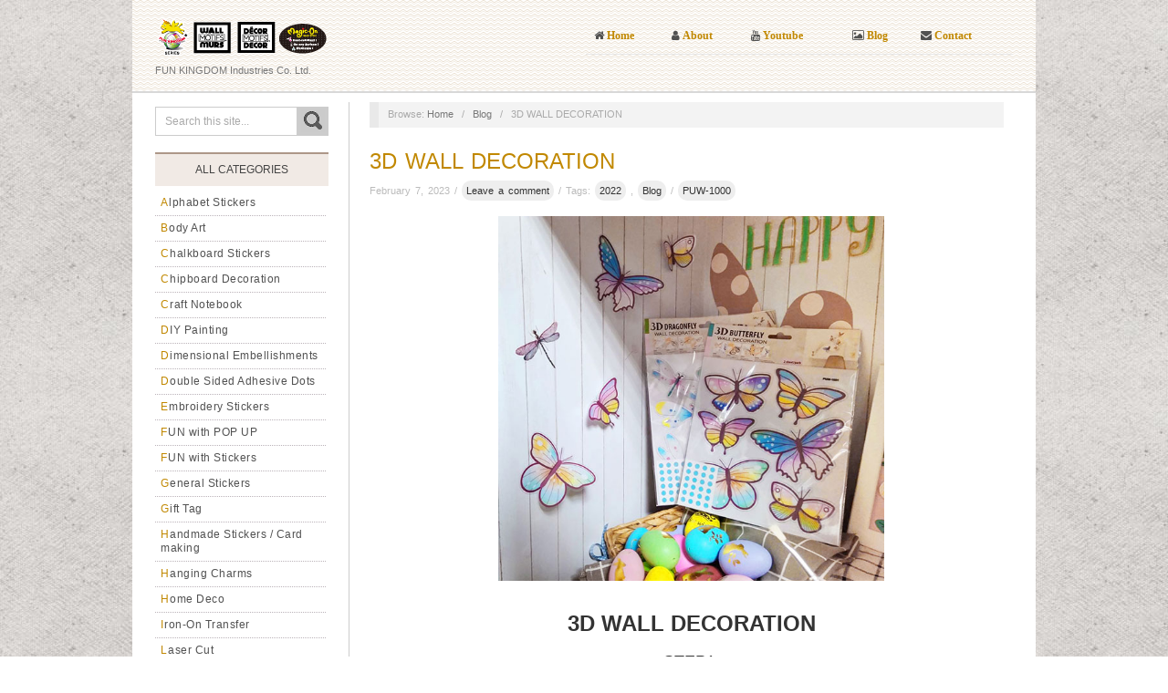

--- FILE ---
content_type: text/html; charset=UTF-8
request_url: https://fun-kingdom.com/blog/2022/3d-wall-decoration
body_size: 19296
content:
<!doctype html><html lang="en-US"><head>  <script async src="https://www.googletagmanager.com/gtag/js?id=G-E2W8BV8HTN"></script> <script>window.dataLayer = window.dataLayer || [];
	  function gtag(){dataLayer.push(arguments);}
	  gtag('js', new Date());

	  gtag('config', 'G-E2W8BV8HTN');</script> <meta name="p:domain_verify" content="d20c6e971267a377d6d3bb1393ce2a63"/><meta name="p:domain_verify" content="75c4524d4d4dc7919eeb41a25646cc61"/><meta http-equiv="Content-Type" content="text/html; charset=UTF-8" /><meta http-equiv="X-UA-Compatible" content="IE=edge,chrome=1"><meta name="viewport" content="width=device-width,initial-scale=1"><link rel="profile" href="http://gmpg.org/xfn/11" /><link rel="pingback" href="https://fun-kingdom.com/xmlrpc.php" /><meta name='robots' content='index, follow, max-image-preview:large, max-snippet:-1, max-video-preview:-1' /><meta name="generator" content="WordPress 6.6.2" /><meta name="generator" content="WooCommerce 9.6.3" /><meta name="template" content="Oxygen 0.6.0" /><link media="all" href="https://fun-kingdom.com/wp-content/cache/autoptimize/css/autoptimize_5c044b07b94ebef9f6d190449ec15619.css" rel="stylesheet"><link media="only screen and (max-width: 768px)" href="https://fun-kingdom.com/wp-content/cache/autoptimize/css/autoptimize_ec4b19d756c14372e77bd00c03ec5135.css" rel="stylesheet"><link media="screen" href="https://fun-kingdom.com/wp-content/cache/autoptimize/css/autoptimize_f85ed53727f6695a293b73f3682b900c.css" rel="stylesheet"><title>3D WALL DECORATION - Fun Kingdom</title><link rel="canonical" href="https://fun-kingdom.com/blog/2022/3d-wall-decoration" /><meta property="og:locale" content="en_US" /><meta property="og:type" content="article" /><meta property="og:title" content="3D WALL DECORATION - Fun Kingdom" /><meta property="og:description" content="3D WALL DECORATION STEP1: Peel off the icons from the PVC plate. STEP2: Fold along dotted line. STEP3: Take out the tape and paste it..." /><meta property="og:url" content="https://fun-kingdom.com/blog/2022/3d-wall-decoration" /><meta property="og:site_name" content="Fun Kingdom" /><meta property="article:published_time" content="2023-02-07T03:29:10+00:00" /><meta property="article:modified_time" content="2023-02-07T03:51:21+00:00" /><meta property="og:image" content="https://fun-kingdom.com/wp-content/uploads/2023/02/blog_PUW-1000-1.jpg" /><meta property="og:image:width" content="600" /><meta property="og:image:height" content="567" /><meta property="og:image:type" content="image/jpeg" /><meta name="author" content="FUN KINGDOM" /><meta name="twitter:card" content="summary_large_image" /><meta name="twitter:label1" content="Written by" /><meta name="twitter:data1" content="FUN KINGDOM" /> <script type="application/ld+json" class="yoast-schema-graph">{"@context":"https://schema.org","@graph":[{"@type":"WebPage","@id":"https://fun-kingdom.com/blog/2022/3d-wall-decoration","url":"https://fun-kingdom.com/blog/2022/3d-wall-decoration","name":"3D WALL DECORATION - Fun Kingdom","isPartOf":{"@id":"https://fun-kingdom.com/#website"},"primaryImageOfPage":{"@id":"https://fun-kingdom.com/blog/2022/3d-wall-decoration#primaryimage"},"image":{"@id":"https://fun-kingdom.com/blog/2022/3d-wall-decoration#primaryimage"},"thumbnailUrl":"https://fun-kingdom.com/wp-content/uploads/2023/02/blog_PUW-1000-1.jpg","datePublished":"2023-02-07T03:29:10+00:00","dateModified":"2023-02-07T03:51:21+00:00","author":{"@id":"https://fun-kingdom.com/#/schema/person/2737494a0da31a1086175b7aa0f3605f"},"breadcrumb":{"@id":"https://fun-kingdom.com/blog/2022/3d-wall-decoration#breadcrumb"},"inLanguage":"en-US","potentialAction":[{"@type":"ReadAction","target":["https://fun-kingdom.com/blog/2022/3d-wall-decoration"]}]},{"@type":"ImageObject","inLanguage":"en-US","@id":"https://fun-kingdom.com/blog/2022/3d-wall-decoration#primaryimage","url":"https://fun-kingdom.com/wp-content/uploads/2023/02/blog_PUW-1000-1.jpg","contentUrl":"https://fun-kingdom.com/wp-content/uploads/2023/02/blog_PUW-1000-1.jpg","width":600,"height":567,"caption":"Blog_PUW-1000-1"},{"@type":"BreadcrumbList","@id":"https://fun-kingdom.com/blog/2022/3d-wall-decoration#breadcrumb","itemListElement":[{"@type":"ListItem","position":1,"name":"Home","item":"https://fun-kingdom.com/"},{"@type":"ListItem","position":2,"name":"Blogs","item":"https://fun-kingdom.com/blogs"},{"@type":"ListItem","position":3,"name":"Blog","item":"https://fun-kingdom.com/category/blog"},{"@type":"ListItem","position":4,"name":"2022","item":"https://fun-kingdom.com/category/blog/2022"},{"@type":"ListItem","position":5,"name":"3D WALL DECORATION"}]},{"@type":"WebSite","@id":"https://fun-kingdom.com/#website","url":"https://fun-kingdom.com/","name":"Fun Kingdom","description":"FUN KINGDOM Industries Co. Ltd.","potentialAction":[{"@type":"SearchAction","target":{"@type":"EntryPoint","urlTemplate":"https://fun-kingdom.com/?s={search_term_string}"},"query-input":{"@type":"PropertyValueSpecification","valueRequired":true,"valueName":"search_term_string"}}],"inLanguage":"en-US"},{"@type":"Person","@id":"https://fun-kingdom.com/#/schema/person/2737494a0da31a1086175b7aa0f3605f","name":"FUN KINGDOM","image":{"@type":"ImageObject","inLanguage":"en-US","@id":"https://fun-kingdom.com/#/schema/person/image/","url":"https://secure.gravatar.com/avatar/640d6a58787b082aeb627ffec31590cb?s=96&d=mm&r=g","contentUrl":"https://secure.gravatar.com/avatar/640d6a58787b082aeb627ffec31590cb?s=96&d=mm&r=g","caption":"FUN KINGDOM"},"url":"https://fun-kingdom.com/author/fun_admin"}]}</script> <link rel='dns-prefetch' href='//fonts.googleapis.com' /><link rel="alternate" type="application/rss+xml" title="Fun Kingdom &raquo; Feed" href="https://fun-kingdom.com/feed" /><link rel="alternate" type="application/rss+xml" title="Fun Kingdom &raquo; Comments Feed" href="https://fun-kingdom.com/comments/feed" /><link rel="alternate" type="application/rss+xml" title="Fun Kingdom &raquo; 3D WALL DECORATION Comments Feed" href="https://fun-kingdom.com/blog/2022/3d-wall-decoration/feed" /><link rel='stylesheet' id='font-abel-css' href='http://fonts.googleapis.com/css?family=Abel&#038;ver=1' type='text/css' media='screen' /><link rel='stylesheet' id='tf-compiled-options-mobmenu-css' href='https://fun-kingdom.com/wp-content/cache/autoptimize/css/autoptimize_single_c3d576ee171fa753e4254e889776a073.css?ver=2.8-777' type='text/css' media='all' /><link rel='stylesheet' id='tf-google-webfont-roboto-css' href='//fonts.googleapis.com/css?family=Roboto%3Ainherit%2C400&#038;subset=latin%2Clatin-ext&#038;ver=6.6.2' type='text/css' media='all' /><link rel='stylesheet' id='tf-google-webfont-dosis-css' href='//fonts.googleapis.com/css?family=Dosis%3Ainherit%2C400&#038;subset=latin%2Clatin-ext&#038;ver=6.6.2' type='text/css' media='all' /> <script type="text/javascript" src="https://fun-kingdom.com/wp-includes/js/jquery/jquery.min.js?ver=3.7.1" id="jquery-core-js"></script> <script type="text/javascript" id="woocommerce-js-extra">var woocommerce_params = {"ajax_url":"\/wp-admin\/admin-ajax.php","wc_ajax_url":"\/?wc-ajax=%%endpoint%%"};</script> <link rel="https://api.w.org/" href="https://fun-kingdom.com/wp-json/" /><link rel="alternate" title="JSON" type="application/json" href="https://fun-kingdom.com/wp-json/wp/v2/posts/27348" /><link rel='shortlink' href='https://fun-kingdom.com/?p=27348' /><link rel="alternate" title="oEmbed (JSON)" type="application/json+oembed" href="https://fun-kingdom.com/wp-json/oembed/1.0/embed?url=https%3A%2F%2Ffun-kingdom.com%2Fblog%2F2022%2F3d-wall-decoration" /><link rel="alternate" title="oEmbed (XML)" type="text/xml+oembed" href="https://fun-kingdom.com/wp-json/oembed/1.0/embed?url=https%3A%2F%2Ffun-kingdom.com%2Fblog%2F2022%2F3d-wall-decoration&#038;format=xml" /> <noscript><style>.woocommerce-product-gallery{ opacity: 1 !important; }</style></noscript><style type="text/css" id="custom-background-css">body.custom-background { background-image: url("https://fun-kingdom.com/wp-content/uploads/bg.jpg"); background-position: left top; background-size: auto; background-repeat: repeat; background-attachment: scroll; }</style><link rel="icon" href="https://fun-kingdom.com/wp-content/uploads/2020/10/fk_webicon.gif" sizes="32x32" /><link rel="icon" href="https://fun-kingdom.com/wp-content/uploads/2020/10/fk_webicon.gif" sizes="192x192" /><link rel="apple-touch-icon" href="https://fun-kingdom.com/wp-content/uploads/2020/10/fk_webicon.gif" /><meta name="msapplication-TileImage" content="https://fun-kingdom.com/wp-content/uploads/2020/10/fk_webicon.gif" /><style type="text/css" id="wp-custom-css">/*ALL SET*/
/**********header*********/

.fa {
  color: #515151;
}


.pd_blog{
    font-size: 3em;
	line-height: 1.3em;
}

/*首頁藝廊、季節改圓角*/
p.has-background{
    border-radius: 20px;
}

.season_title_f, .season_title_x, .season_title_h, .season_title_p, .season_title_v, .season_title_e{
        border-radius: 0px 20px 20px 0px;
    }
/*END_首頁藝廊、季節改圓角*/

/*產品資訊寬度滿版(圖庫大尺寸一欄)*/
.gallery img.attachment-large.size-large{
	max-width: 48%;
	float:left;
	clear:both;
}
/*END_產品資訊寬度滿版(圖庫大尺寸一欄)*/


/*產品banner寬度滿版(圖庫一欄)*/
.gallery img.attachment-full.size-full{
	max-width: 100%;
}
/*END_產品banner寬度滿版(圖庫一欄)*/


/*產品頁小縮圖欄位調整(MDT-100)*/
.gallery .gallery-item {
    overflow: hidden;
    float: left;
    margin: 0;
    margin: 0 0 15px 0 !important;
    text-align: center;
    list-style: none;
    padding: 0;
}
figcaption.gallery-caption {
    margin-top: 20px;
    margin-right: 0px;
    color: #000;
    text-align: center;
}
/*END_產品頁小縮圖欄位調整*/

#header{
    background-image: url(https://fun-kingdom.com/img/noisy_grid.png);
    clear: both;
    float: left;
    padding: 20px 25px 0 25px;
    margin: 0 0 10px -25px;
border:5px;
 
	border-bottom-width: 2px;
	border-bottom-style: solid;
	border-bottom-color: #D8D8D8;

}

#branding {
	  height: 70px;
	  margin: -5px 0 0 0;
}




/*網站副標題*/
	#site-description {
    color: #777;
}
/*END_網站副標題*/

/*breadcrumbs*/

p#breadcrumbs a{
	color: #777;
}

p#breadcrumbs {
	color: #c18800;
}
/*首頁不要show breadcrumb路徑*/
.no_breadcrumb {
    display: none;
}
/*END_breadcrumbs*/

/********END_header*******/

/***********body**********/
/*主內容背景白*/
.wrap {
    background-color: white;
	  padding:0 25px 0 25px;
}
/*END_主內容背景白*/
/***********END**********/

/**********footer*********/
#footer {
    overflow: hidden;
    clear: both;
    margin: 0 0 0 -25px;
    border-top: 2px solid #D8D8D8;
    font-size: 1em;
    color: #666;
    background-image: url(https://fun-kingdom.com/img/noisy_grid.png);
    padding: 20px 25px 20px 25px;
}
	#footer-content {
    float: none;
    width: 100%;
    text-align: center;
}

/*back to top*/
#topbutton {
  position: fixed;
  display: none;
  height: 40px;
  width: 40px;
  line-height: 40px;
  right: 15px;
  bottom: 15px;
  z-index: 1;
  background: #333;
  border-radius: 2px;
  text-decoration: none;
  color: #ffffff;
  text-align: center;
	opacity:0.7;
}

#topbutton:after {
  content: "\2191";
}
/*END_back to top*/

/**********END*********/



/*格式設定＆清除*/
.cleaner {
	clear: both;
	font-size: 12px;
	text-align: right;
	vertical-align: middle;
	margin-right: 20px;
	padding: 10px;
	margin-left: 20px;
	margin-top: 0px;
	height: 10px;
	color: #999;
}

.cleaner_with_height {
	clear: both;
	width: 100%;
	height: 30px;
	font-size: 1px;	
}

.cleaner_with_divider {
	clear: both;
	width: 100%;
	height: 15px;
	border-bottom: 1px solid #333;
	margin-bottom: 25px;
	font-size: 1px;	
}

.clearfloat{
	padding:10px 0 0 0 ;
	clear: both;
}

.floatR{
	float:right;
}

.floatL{
	float:left;
}
/*END_格式設定＆清除*/

/**滑鼠移到圖片效果**/		
img {
	opacity: 1.0;
	transition: opacity 1s ease-in-out;
	-moz-transition: opacity 1s ease-in-out;
	-webkit-transition: opacity 1s ease-in-out;
}
a:hover img {
	opacity: .6;
	transition: opacity .55s ease-in-out;
	-moz-transition: opacity .55s ease-in-out;
	-webkit-transition: opacity .55s ease-in-out;
}
/**END_滑鼠移到圖片效果**/	



.woocommerce #content div.product div.summary, .woocommerce div.product div.summary, .woocommerce-page #content div.product div.summary, .woocommerce-page div.product div.summary {
    float: right;
    width: 100%;
    clear: none;
}

/*Remove 產品分類按鈕*/
.woocommerce ul.products li.product .button {
    display: none;
}

/*搜尋欄位*/
input.search-submit.button {
    font-size: 0%;
    margin: -35px 0 0 0;
    line-height: 1;
    position: relative;
    text-decoration: none;
    overflow: visible;
    font-weight: 700;
    left: auto;
    background-color: #cccccc;
    display: block;
    float: right;
    width: 35px;
    height: 35px;
    background-image: url(https://fun-kingdom.com/wp-content/uploads/search.gif);
    background-repeat: no-repeat;
    background-position: 50% 50%;
}


/*gallery藝廊文字置中*/
.gallery-caption {
	  margin-top:20px;
		margin-right: 20px;
    color: #000;
    text-align: center;
}


/****分割category為左右****/
.cat_img{
	width:50%;
	float:right;
	display:none;
}
.cat_item{
	width:100%;
	float:left;
	margin: 0;
}

/*－END_category list*/

.woocommerce .woocommerce-ordering, .woocommerce-page .woocommerce-ordering {
    float: left;
}
/****END_分割category為左右****/



/**blog總覽頁**/
.hentry img.featured {

    float: left;
    width: 30%;
	margin:0 15px 15px 0;
}
.page-template-front .hentry, .archive .hentry, .search .hentry, .sticky {
    border-bottom: 1px dotted #bbb3b9;
    margin-top: 20px;
}



/*blog-byline有超連結的樣式*/
.byline a {
    color: #333;
    background-color: #eee;
    border-radius: 10px;
    padding: 5px;
}

/*產品大格子*/
.woocommerce div.product div.images.woocommerce-product-gallery {
    display: none;
}

/*隱藏部落格文章精選圖片*/
.display_none{
	display:none;
}

/*最新一季上架的方塊*/
.new-season a{
	color: #333;
}
/*END_最新一季上架的方塊*/


/*首頁blog*/
.home-entry-header, .home-entry-summary{
	clear:both;
	float:left;
}
.home-entry-img{
	float:left;
	width:100%;
	margin-bottom:10px
}

.home-post{
	width:43%;
	float:left;
	border: 1px solid #ccc;
	padding:10px;
	margin:0px 0px 10px 15px;
	/*height: 27em;*/
}

.home-entry-summary.div.sharedaddy {
    clear: both;
    display: none;
}

.home-gallery{
	position:relative;
	float:left;
	width:100%;
	margin:0 0 10px 0;
}
/*END_首頁blog*/

/*連結不要變咖啡色*/
a.no{
	color:#333;
}

/*首頁滑塊上方留間距*/
.space{
	margin-top:5px;
}

/**NEW最新商品標籤**/
.woocommerce ul.products li.product .onsale {
    top: 0;
    right: 0;
    left: auto;
    margin: .5em -.5em 0 0;
}
.woocommerce span.onsale {
    min-height: 0em;
    min-width: 3em;
    padding: 0em;
    font-size: 1em;
    font-weight: 700;
    position: absolute;
    text-align: center;
    line-height: 1.5;
    top: -.5em;
    left: -.5em;
    margin: 0;
    border-radius: 10%;
    background-color: #ff0000;
    color: #fff;
    z-index: 1;
}
/**end_NEW最新商品標籤**/


/*文字水平連結*/
.linebox{
    width: 100%;
    margin: 50px auto;
    border-top: 1px solid #666;
    position: relative;
}

.linebox .title{
    width: 30%;
    height: 50px;
    background: #FFFFFF;
    text-align: center;
    line-height: 1em;
		color:#666;
    font-size: 1.5em;
    position: absolute;
    top: -0.5em;
    left: 33%;
}

/*部落格圖片60%*/
.blog_custom img, .woocommerce .insert-page img{
	max-width: 60%;
	margin-left: auto;
  margin-right: auto;
}

.blog_custom, .woocommerce .insert-page {
	text-align:center; 
}

.blog_custom div.sharedaddy h3.sd-title, .woocommerce .insert-page div.sharedaddy h3.sd-title{
	float:left;
	margin: -0.8em 2em 1em 0;
}





/*搜尋結果頁面*/
.search-page-title {
    font-size: 14px;
    font-weight: 300 !important;
    letter-spacing: 2px;
    line-height: 50px;
    text-align:left;
    display:block;
    text-transform:uppercase;
}
.search-post-title {
    font-size: 12px;
    font-weight: 600 !important;
    letter-spacing: 2px;
    line-height: 1.5em;
    text-align:left;
    display:block;
	margin-top:10px;
	margin-bottom:10px;
}
.search-post-link {
    font-size: 14px;
    font-weight: 300 !important;
    letter-spacing: 2px;
    line-height: 20px;
    text-align:left;
    display:block;
}
.search-post-excerpt {
    font-size: 12px;
    font-weight: 400 !important;
    letter-spacing: 2px;
    line-height: 15px;
    text-align:left;
    display:block;
}

#ss-search-page-form {
    text-align:center;
    margin: auto;
    padding-top:50px;
}
#ss-search-page-form .search-field {
    border-radius: 4px;
    width:60%;
    margin-top:20px;
}
#ss-search-page-form .search-submit {
    padding: 10px 10px;
    margin-bottom:5px;
    text-transform: uppercase;
}

.search-container {
    width: 60%;
    padding-bottom:200px;
    margin:auto;
}

.search-page-summary{
	float:left;
	margin-right:20px;
	width:130px;
}
/*END搜尋結果頁面*/


/*share-buttons*/
.share-buttons {
    font-size: 0.7rem;
    line-height: 0.7rem;
    letter-spacing: 1px;
    text-transform: uppercase;
    margin: 0 0 60px;
    z-index: 2;
    position: relative;
    text-align: center;
    list-style-type: none;
    padding: 0;
    display: flex;
    flex-flow: row wrap;
    justify-content: space-between;
    align-content: flex-start;
}

.share-buttons li {
    height: auto;
    flex: 0 1 auto;
    width: calc(25% - 1px);
    margin-right: 1px;
}

.share-buttons li:last-child {
    width: 25%;
    margin-right: 0;
}

.share-buttons svg {
    fill: #fff;
    margin-right: 5px;
    width: 16px;
    height: 16px;
}

.share-googleplus svg {
    width: 20px;
    height: 16px;
}

.share-buttons a {
    display: block;
    padding: 12px 12px 9px;
    text-align: center;
}

.share-buttons li:first-child a {
    border-radius: 3px 0 0 3px;
}

.share-buttons li:last-child a {
    border-radius: 0 3px 3px 0;
}

.share-twitter	{
    background: #1da1f2;
}

.share-facebook	{
    background: #3b5998;
}

.share-googleplus	{
    background: #db4437;
}

.share-pinterest	{
    background: #b5071a;
}
/*END_share-buttons*/

/********電腦版版面********/
/*主選單樣式*/
@media only screen and (min-width: 768px){
	
/*隱藏手機選單*/
	.mob-menu-header-holder {
    display: none;
}
/*選單最外層*/
	.site-navigation .nav-menu {
    display: block;
    width: 190px;
}
#menu-secondary {  
    margin: 0 0 10px -25px;
    background: white;
    margin-bottom: 25px;
		z-index:9;
}

#menu-secondary li {
    background: white;
}
#menu-secondary li.menu-item a {
    font-size: 12px;
    line-height: 1.3em;
    padding: 0.5em;
    text-transform:inherit;/*控制大小寫*/
    color: #515151;
    border-bottom: 1px dotted #bbb3b9;
	letter-spacing: 0.5px;
	 width: 175px;
}	
	
/*首字大寫的顏色*/
#menu-secondary li.menu-item a:first-letter{
		color: #c18801;
    font-weight: 500;
    letter-spacing: 1px;
}
/*END_首字大寫的顏色*/



#menu-secondary .menu .sf-with-ul {
    background: url(images/dropright-secondary.png) no-repeat right 7px center;
    background-image: url(https://fun-kingdom.com/SpryAssets/SpryMenuBarRight.gif);
    background-repeat: no-repeat;
	
}
	#menu-secondary li a:hover {
	color: #cba286;
	background: #f5f1ec;
		
}
	#menu-secondary li.current-menu-item li a {
    color: #515151;
}
/*END_選單最外層*/
	
	
	/*seasonal*/
	/*sidebar-subsidiary*/
#sidebar-subsidiary .widget {
    float: none;
		width: 90%;
}
	/*seasonal color menu*/
.season_icon {
	font-family: Verdana, Geneva, sans-serif;
	padding-top: 5px;
	padding-bottom: 5px;
	text-align: center;
	margin: 5px;
	border-left-width: 2px;
	border-left-style: solid;
}
.season_title_x{
	border-left-color: #d81a1a;
  background-color: #b7ddaa;
	}
.season_title_h{
	border-left-color: #7B2A8B;
	background-color: #F29E2C;
	}
.season_title_e{
   border-left-color: #189038;
   background-color: #d8bede;
	}
.season_title_v{
   border-left-color: #890aca;
   background-color: #f4b9d2;
	}
.season_title_f{
   border-left-color: #8e5b5b;
   background-color: #d1d288;
	}
.season_title_p{
   border-left-color: #e28200;
   background-color: #9bc13b;
	}
		/*END_seasonal color menu*/
		/*END_seasonal*/
	.woocommerce ul.products li.product .woocommerce-loop-category__title, .woocommerce ul.products li.product .woocommerce-loop-product__title, .woocommerce ul.products li.product h3{
		font-size:1.2em;
	}
	
/*搜尋欄位置*/
	#sidebar-primary {
    width: 190px;
		margin-top: 5px;	
		margin-bottom: 5px;	
}
	
.content-wrap {
    float: right;
    width: 75%;
  
}

.aside {
    float: left;
		width: 22.5%;
	border-right: 1px solid #ccc;
}
	
	.main_title {
    background-color: #F1EAE5;
    border-top-width: 2px;
    border-top-style: solid;
    border-top-color: #AD9788;
    text-align: center;
	margin-top: 50px;
height:35px;
	line-height:35px;
	}

/*隱藏手機版分類圖片*/
	.cat_img_mobile{
	display:none;
}
	/*blog 總覽 標題區塊*/
	.entry-header {
    float: left;
    width: auto;
	margin-bottom:10px;
}
	
}
/***********END***********/

/********手機版版面********/
/*選單微調*/
.mob-menu-slideout .mobmenu-right-alignment, .mob-menu-slideout-over .mobmenu-right-alignment{
	background-color: #f7f7f7;
}
.mobmenu-content #mobmenuright .sub-menu a {
    color: #cba286;/*子選單*/
}
#mobmenuright li a, #mobmenuright li a:visited, .show-nav-right .mob-menu-copyright, .show-nav-right .mob-expand-submenu i {
    color: #c18801;
}
#mobmenuright li a:hover {
    color: #cba286;/*子選單*/
    background-color: #666;
}
/*END_選單微調*/

/*手機副選單(seasonal)*/
.menu li {
	float: none;
}
/*END_手機副選單(seasonal)*/

/*手機版主選單隱藏*/
@media only screen and (max-width: 767px){
	
	/*部落格圖片100%*/
.blog_custom img, .woocommerce .insert-page img{
	max-width: 100%;
	margin-left: auto;
  margin-right: auto;
}
	
#menu-secondary .menu-toggle {
   margin: -75px 0 0 25px;
	float: left;
    width: 18%;
	background-color: #bbb3b9;
		display:none;
}
	/*手機版選單-外掛*/
.mobmenur-container {
    top: 20px;
    margin-right: 15px;
    margin-top: 0px;
}
	/*搜尋欄*/
		#sidebar-primary {
		margin-top: -10px;	
			margin-top:10px;
}
	/*隱藏主選單標題*/
	.main_title {
    display:none;
	}
	
.wrap {
    max-width: 750px;
}
	
	/**/
	header.woocommerce-products-header{
		width:100%;
		float:left;
	}

		.cat_img_mobile{
	display:none;
}
	/*blog 總覽 標題區塊*/
	.entry-header {
    float: left;
    width: 60%;
	margin-bottom:10px;
}

.entry-summary {
    float: right;
    width: auto;
}
	
	/*首頁文章*/
	.home-post{
	width:95%;
	margin:0px 0px 10px 0;
}
	
	/*手機版選單*/
	.mobmenur-container img {
    max-height: 25px;
    float: right;
    margin: 10px 15px 0 0;
}
	
	ul.rightmbottom, ul.menu{
		    margin: 0;
	}
	ul.rightmtop{
		margin: 0 20px 1.75em 20px;
	}
	
	.mobmenu-content li a {
    font-size: inherit;
}
	
	.mobmenu-content .widget {
    padding-bottom: 0px;
    padding: 20px 20px 0 20px ;
}
	li.widget.widget_nav_menu{
		padding: 0 20px 0 20px ;
	}
	
	/*隱藏sidebar-subsidiary*/
	#sidebar-subsidiary{
		display:none;
	}	
	
	/*導覽列按鈕*/
	#sidebar-header {
    width: 100%;
    margin-bottom: 0;
    margin-top: 15px;
}
	
	
}
/***********END***********/
/******其他尺寸載具版面******/
@media only screen and (max-width: 959px) and (min-width: 768px){
.wrap {
    max-width: 768px;
}
	
		/*搜尋欄位置*/
	#sidebar-primary {
    width: 160px;
		margin-top: 5px;	
}
	
		/*首頁文章*/
	.home-post{
	width:43%;
		height: 27em;
}
	
	/*隱藏sidebar-subsidiary*/
	#sidebar-subsidiary{
		display:none;
	}	
}
/***********END***********/</style></head><body class="wordpress ltr en_US child-theme y2026 m01 d31 h00 saturday logged-out custom-background custom-header singular singular-post singular-post-27348 theme-oxygen woocommerce-no-js metaslider-plugin mob-menu-slideout no-js"><div id="container"><div class="wrap"><div id="header"><div id="branding"><div id="site-title"> <a href="https://fun-kingdom.com" title="Fun Kingdom" rel="Home"> <noscript><img class="logo" src="https://fun-kingdom.com/wp-content/uploads/fkweb_logo.png" alt="Fun Kingdom" /></noscript><img class="lazyload logo" src='data:image/svg+xml,%3Csvg%20xmlns=%22http://www.w3.org/2000/svg%22%20viewBox=%220%200%20210%20140%22%3E%3C/svg%3E' data-src="https://fun-kingdom.com/wp-content/uploads/fkweb_logo.png" alt="Fun Kingdom" /> </a></div><div id="site-description"><span>FUN KINGDOM Industries Co. Ltd.</span></div></div><div id="sidebar-header" class="sidebar"><section id="custom_html-2" class="widget_text widget widget_custom_html widget-widget_custom_html"><div class="textwidget custom-html-widget"><link rel="stylesheet" href="https://cdnjs.cloudflare.com/ajax/libs/font-awesome/4.7.0/css/font-awesome.min.css"><table border="0"><tr><td><div class="fa fa-home" ><a href="https://fun-kingdom.com/"> <strong> Home</strong></a></div></td><td><div class="fa fa-user"><a href="https://fun-kingdom.com/about-us"><strong> About</strong></a></div></td><td><div class="fa fa-youtube"><a href="https://fun-kingdom.com/video" target="_blank" rel="noopener"><strong> Youtube</strong></a></div></td><td><div class="fa fa-photo"><a href="https://fun-kingdom.com/category/blog" target="_blank" rel="noopener"> <strong>Blog</strong></a></div></td><td><div class="fa fa-envelope"><a href="https://fun-kingdom.com/contact-us" target="_blank" rel="noopener"> <strong>Contact</strong></a></div></td></tr></table></div></section></div></div><div id="main"><div class="aside"><div id="sidebar-primary" class="sidebar"><section id="search-2" class="widget widget_search widget-widget_search"><div class="search"><form method="get" class="search-form" action="https://fun-kingdom.com/"><div> <input class="search-text" type="text" name="s" value="Search this site..." onfocus="if(this.value==this.defaultValue)this.value='';" onblur="if(this.value=='')this.value=this.defaultValue;" /> <input class="search-submit button" name="submit" type="submit" value="Search" /></div></form></div></section><div class="main_title">ALL CATEGORIES</div></div><div id="menu-secondary" class="site-navigation menu-container" role="navigation"> <span class="menu-toggle">Menu</span><div class="wrap"><div class="menu"><ul id="menu-secondary-items" class="nav-menu"><li id="menu-item-12" class="menu-item menu-item-type-taxonomy menu-item-object-product_cat menu-item-has-children menu-item-12"><a href="https://fun-kingdom.com/product-category/alphabet">Alphabet Stickers</a><ul class="sub-menu"><li id="menu-item-13" class="menu-item menu-item-type-taxonomy menu-item-object-product_cat menu-item-13"><a href="https://fun-kingdom.com/product-category/alphabet/al_cb">Chipboard Alphabet</a></li><li id="menu-item-14" class="menu-item menu-item-type-taxonomy menu-item-object-product_cat menu-item-14"><a href="https://fun-kingdom.com/product-category/alphabet/al_dome">Dome Alphabet</a></li><li id="menu-item-15" class="menu-item menu-item-type-taxonomy menu-item-object-product_cat menu-item-15"><a href="https://fun-kingdom.com/product-category/alphabet/al_eva">EVA Alphabet</a></li><li id="menu-item-16" class="menu-item menu-item-type-taxonomy menu-item-object-product_cat menu-item-16"><a href="https://fun-kingdom.com/product-category/alphabet/al_felt">Felt Alphabet</a></li><li id="menu-item-17" class="menu-item menu-item-type-taxonomy menu-item-object-product_cat menu-item-17"><a href="https://fun-kingdom.com/product-category/alphabet/al_glitter">Glitter Alphabet</a></li><li id="menu-item-18" class="menu-item menu-item-type-taxonomy menu-item-object-product_cat menu-item-18"><a href="https://fun-kingdom.com/product-category/alphabet/al_laser">Laser Alphabet</a></li><li id="menu-item-16093" class="menu-item menu-item-type-taxonomy menu-item-object-product_cat menu-item-16093"><a href="https://fun-kingdom.com/product-category/alphabet/al_lasercut">Laser Cut Alphabet</a></li><li id="menu-item-19" class="menu-item menu-item-type-taxonomy menu-item-object-product_cat menu-item-19"><a href="https://fun-kingdom.com/product-category/alphabet/al_metallic">Metallic Alphabet</a></li><li id="menu-item-20" class="menu-item menu-item-type-taxonomy menu-item-object-product_cat menu-item-20"><a href="https://fun-kingdom.com/product-category/alphabet/al_ink">Patented Technology Alphabet Stickers</a></li><li id="menu-item-21" class="menu-item menu-item-type-taxonomy menu-item-object-product_cat menu-item-21"><a href="https://fun-kingdom.com/product-category/alphabet/al_puffy">Puffy Alphabet</a></li><li id="menu-item-22" class="menu-item menu-item-type-taxonomy menu-item-object-product_cat menu-item-22"><a href="https://fun-kingdom.com/product-category/alphabet/al_vinyl">Vinyl Alphabet</a></li></ul></li><li id="menu-item-16094" class="menu-item menu-item-type-taxonomy menu-item-object-product_cat menu-item-has-children menu-item-16094"><a href="https://fun-kingdom.com/product-category/bodyart">Body Art</a><ul class="sub-menu"><li id="menu-item-16097" class="menu-item menu-item-type-taxonomy menu-item-object-product_cat menu-item-16097"><a href="https://fun-kingdom.com/product-category/bodyart/bd_gkit">Glitter Body Art Kit</a></li><li id="menu-item-16102" class="menu-item menu-item-type-taxonomy menu-item-object-product_cat menu-item-16102"><a href="https://fun-kingdom.com/product-category/bodyart/bd_nsfun">N&#8217;s Fun Body Paint Kit</a></li><li id="menu-item-16101" class="menu-item menu-item-type-taxonomy menu-item-object-product_cat menu-item-16101"><a href="https://fun-kingdom.com/product-category/bodyart/bdink_eye">Patented Technology Eye Shadow</a></li><li id="menu-item-16098" class="menu-item menu-item-type-taxonomy menu-item-object-product_cat menu-item-16098"><a href="https://fun-kingdom.com/product-category/bodyart/bdink_stencil">Patented Technology Stencil Body Art</a></li><li id="menu-item-16104" class="menu-item menu-item-type-taxonomy menu-item-object-product_cat menu-item-16104"><a href="https://fun-kingdom.com/product-category/bodyart/bdink_sstencil">Patented Technology Screen Stencil</a></li><li id="menu-item-16106" class="menu-item menu-item-type-taxonomy menu-item-object-product_cat menu-item-16106"><a href="https://fun-kingdom.com/product-category/bodyart/bdink_nail">Patented Technology Nail Art</a></li><li id="menu-item-16107" class="menu-item menu-item-type-taxonomy menu-item-object-product_cat menu-item-16107"><a href="https://fun-kingdom.com/product-category/bodyart/bdtattoo_water">Water Transfer Tattoo Stickers</a></li><li id="menu-item-16108" class="menu-item menu-item-type-taxonomy menu-item-object-product_cat menu-item-16108"><a href="https://fun-kingdom.com/product-category/bodyart/bdtattoo_dry">Dry Transfer Tattoo Stickers</a></li></ul></li><li id="menu-item-16112" class="menu-item menu-item-type-taxonomy menu-item-object-product_cat menu-item-16112"><a href="https://fun-kingdom.com/product-category/general/gen_chalkboard">Chalkboard Stickers</a></li><li id="menu-item-16086" class="menu-item menu-item-type-taxonomy menu-item-object-product_cat menu-item-16086"><a href="https://fun-kingdom.com/product-category/chipboard_deco">Chipboard Decoration</a></li><li id="menu-item-16113" class="menu-item menu-item-type-taxonomy menu-item-object-product_cat menu-item-16113"><a href="https://fun-kingdom.com/product-category/craftnb">Craft Notebook</a></li><li id="menu-item-16114" class="menu-item menu-item-type-taxonomy menu-item-object-product_cat menu-item-16114"><a href="https://fun-kingdom.com/product-category/diypaint">DIY Painting</a></li><li id="menu-item-16117" class="menu-item menu-item-type-taxonomy menu-item-object-product_cat menu-item-16117"><a href="https://fun-kingdom.com/product-category/dimensional">Dimensional Embellishments</a></li><li id="menu-item-27138" class="menu-item menu-item-type-taxonomy menu-item-object-product_cat menu-item-27138"><a href="https://fun-kingdom.com/product-category/doubleside_sticker">Double Sided Adhesive Dots</a></li><li id="menu-item-16118" class="menu-item menu-item-type-taxonomy menu-item-object-product_cat menu-item-16118"><a href="https://fun-kingdom.com/product-category/embroidery">Embroidery Stickers</a></li><li id="menu-item-28889" class="menu-item menu-item-type-taxonomy menu-item-object-product_cat menu-item-28889"><a href="https://fun-kingdom.com/product-category/puffy/puf_funpopup">FUN with POP UP</a></li><li id="menu-item-30659" class="menu-item menu-item-type-taxonomy menu-item-object-product_cat menu-item-has-children menu-item-30659"><a href="https://fun-kingdom.com/product-category/funsticker">FUN with Stickers</a><ul class="sub-menu"><li id="menu-item-30660" class="menu-item menu-item-type-taxonomy menu-item-object-product_cat menu-item-30660"><a href="https://fun-kingdom.com/product-category/funsticker/fun_coloring">3D Coloring</a></li><li id="menu-item-30661" class="menu-item menu-item-type-taxonomy menu-item-object-product_cat menu-item-30661"><a href="https://fun-kingdom.com/product-category/funsticker/fun_bingo">Bingo Game</a></li><li id="menu-item-30666" class="menu-item menu-item-type-taxonomy menu-item-object-product_cat menu-item-30666"><a href="https://fun-kingdom.com/product-category/funsticker/fun_count">Counting Game</a></li><li id="menu-item-30669" class="menu-item menu-item-type-taxonomy menu-item-object-product_cat menu-item-30669"><a href="https://fun-kingdom.com/product-category/funsticker/fun_bracelet">DIY Bracelet Playsets</a></li><li id="menu-item-30668" class="menu-item menu-item-type-taxonomy menu-item-object-product_cat menu-item-30668"><a href="https://fun-kingdom.com/product-category/funsticker/fun_mosaic">MOSAIC</a></li><li id="menu-item-30663" class="menu-item menu-item-type-taxonomy menu-item-object-product_cat menu-item-30663"><a href="https://fun-kingdom.com/product-category/funsticker/fun_pumpkin">Pumpkin Decoration</a></li><li id="menu-item-30664" class="menu-item menu-item-type-taxonomy menu-item-object-product_cat menu-item-30664"><a href="https://fun-kingdom.com/product-category/funsticker/fun_puzzle">PUZZLE</a></li><li id="menu-item-30662" class="menu-item menu-item-type-taxonomy menu-item-object-product_cat menu-item-30662"><a href="https://fun-kingdom.com/product-category/funsticker/fun_playsets">Sticker with play scene board</a></li><li id="menu-item-30667" class="menu-item menu-item-type-taxonomy menu-item-object-product_cat menu-item-30667"><a href="https://fun-kingdom.com/product-category/funsticker/fun_tetris">TETRIS</a></li><li id="menu-item-30665" class="menu-item menu-item-type-taxonomy menu-item-object-product_cat menu-item-30665"><a href="https://fun-kingdom.com/product-category/funsticker/fun_tictactoe">Tic Tac Toe</a></li></ul></li><li id="menu-item-16084" class="menu-item menu-item-type-taxonomy menu-item-object-product_cat menu-item-has-children menu-item-16084"><a href="https://fun-kingdom.com/product-category/general">General Stickers</a><ul class="sub-menu"><li id="menu-item-23868" class="menu-item menu-item-type-taxonomy menu-item-object-product_cat menu-item-23868"><a href="https://fun-kingdom.com/product-category/general/gen_bracelet">BRACELET KIT</a></li><li id="menu-item-23869" class="menu-item menu-item-type-taxonomy menu-item-object-product_cat menu-item-23869"><a href="https://fun-kingdom.com/product-category/general/gen_scratch">Scratch &amp; Sniff Stickers</a></li><li id="menu-item-17100" class="menu-item menu-item-type-taxonomy menu-item-object-product_cat menu-item-17100"><a href="https://fun-kingdom.com/product-category/general/gen_laser">Laser Stickers</a></li><li id="menu-item-16119" class="menu-item menu-item-type-taxonomy menu-item-object-product_cat menu-item-16119"><a href="https://fun-kingdom.com/product-category/general/gen_3dup">3D POP-UP Stickers</a></li><li id="menu-item-16129" class="menu-item menu-item-type-taxonomy menu-item-object-product_cat menu-item-16129"><a href="https://fun-kingdom.com/product-category/general/gen_3ddecals">3D Stick on Decals</a></li><li id="menu-item-16124" class="menu-item menu-item-type-taxonomy menu-item-object-product_cat menu-item-16124"><a href="https://fun-kingdom.com/product-category/general/gen_certificate">Certificate Stickers</a></li><li id="menu-item-16122" class="menu-item menu-item-type-taxonomy menu-item-object-product_cat menu-item-16122"><a href="https://fun-kingdom.com/product-category/general/gen_chalkboard">Chalkboard Stickers</a></li><li id="menu-item-16121" class="menu-item menu-item-type-taxonomy menu-item-object-product_cat menu-item-16121"><a href="https://fun-kingdom.com/product-category/general/gen_craftpaper">Craft Paper Stickers</a></li><li id="menu-item-16126" class="menu-item menu-item-type-taxonomy menu-item-object-product_cat menu-item-16126"><a href="https://fun-kingdom.com/product-category/general/gen_dome">Dome Stickers</a></li><li id="menu-item-16127" class="menu-item menu-item-type-taxonomy menu-item-object-product_cat menu-item-16127"><a href="https://fun-kingdom.com/product-category/general/gen_embossed">Embossed Stickers</a></li><li id="menu-item-16130" class="menu-item menu-item-type-taxonomy menu-item-object-product_cat menu-item-16130"><a href="https://fun-kingdom.com/product-category/general/gen_eva">EVA Stickers</a></li><li id="menu-item-16128" class="menu-item menu-item-type-taxonomy menu-item-object-product_cat menu-item-16128"><a href="https://fun-kingdom.com/product-category/general/gen_flocked">Flocked Metallic Stickers</a></li><li id="menu-item-16125" class="menu-item menu-item-type-taxonomy menu-item-object-product_cat menu-item-16125"><a href="https://fun-kingdom.com/product-category/general/gen_foil">Foil Embossed Stickers</a></li><li id="menu-item-16135" class="menu-item menu-item-type-taxonomy menu-item-object-product_cat menu-item-16135"><a href="https://fun-kingdom.com/product-category/general/gen_general">General Stickers</a></li><li id="menu-item-16138" class="menu-item menu-item-type-taxonomy menu-item-object-product_cat menu-item-16138"><a href="https://fun-kingdom.com/product-category/general/gen_glitter">Glitter Stickers</a></li><li id="menu-item-16139" class="menu-item menu-item-type-taxonomy menu-item-object-product_cat menu-item-16139"><a href="https://fun-kingdom.com/product-category/general/gen_idazzle">Idazzle Stickers</a></li><li id="menu-item-16120" class="menu-item menu-item-type-taxonomy menu-item-object-product_cat menu-item-16120"><a href="https://fun-kingdom.com/product-category/general/gen_lenticular">Lenticular Stickers</a></li><li id="menu-item-16123" class="menu-item menu-item-type-taxonomy menu-item-object-product_cat menu-item-16123"><a href="https://fun-kingdom.com/product-category/general/gen_vinyl">Vinyl Stickers</a></li></ul></li><li id="menu-item-16140" class="menu-item menu-item-type-taxonomy menu-item-object-product_cat menu-item-has-children menu-item-16140"><a href="https://fun-kingdom.com/product-category/gifttag">Gift Tag</a><ul class="sub-menu"><li id="menu-item-16161" class="menu-item menu-item-type-taxonomy menu-item-object-product_cat menu-item-16161"><a href="https://fun-kingdom.com/product-category/gifttag/gt_burlap">Burlap Tag &amp; Stickers</a></li><li id="menu-item-16151" class="menu-item menu-item-type-taxonomy menu-item-object-product_cat menu-item-16151"><a href="https://fun-kingdom.com/product-category/gifttag/gt_xmas">Christmas Tag</a></li><li id="menu-item-16147" class="menu-item menu-item-type-taxonomy menu-item-object-product_cat menu-item-16147"><a href="https://fun-kingdom.com/product-category/gifttag/gt_chalkboard">Chalkboard Tag &amp; Stickers</a></li><li id="menu-item-16160" class="menu-item menu-item-type-taxonomy menu-item-object-product_cat menu-item-16160"><a href="https://fun-kingdom.com/product-category/gifttag/gt_craftpaper">Craft Paper Tag &amp; Stickers</a></li><li id="menu-item-16148" class="menu-item menu-item-type-taxonomy menu-item-object-product_cat menu-item-16148"><a href="https://fun-kingdom.com/product-category/gifttag/gt_cork">Cork Tag &amp; Stickers</a></li><li id="menu-item-16163" class="menu-item menu-item-type-taxonomy menu-item-object-product_cat menu-item-16163"><a href="https://fun-kingdom.com/product-category/gifttag/gt_denim">Denim Tag &amp; Stickers</a></li><li id="menu-item-16156" class="menu-item menu-item-type-taxonomy menu-item-object-product_cat menu-item-16156"><a href="https://fun-kingdom.com/product-category/gifttag/gt_diecuts">Die Cuts Tags &amp; Memo</a></li><li id="menu-item-16159" class="menu-item menu-item-type-taxonomy menu-item-object-product_cat menu-item-16159"><a href="https://fun-kingdom.com/product-category/gifttag/gt_day">Everyday Tag</a></li><li id="menu-item-16155" class="menu-item menu-item-type-taxonomy menu-item-object-product_cat menu-item-16155"><a href="https://fun-kingdom.com/product-category/gifttag/gt_handmade">Handmade Tag</a></li><li id="menu-item-16149" class="menu-item menu-item-type-taxonomy menu-item-object-product_cat menu-item-16149"><a href="https://fun-kingdom.com/product-category/gifttag/gt_lace">Lace Tag</a></li><li id="menu-item-16162" class="menu-item menu-item-type-taxonomy menu-item-object-product_cat menu-item-16162"><a href="https://fun-kingdom.com/product-category/gifttag/gt_linen">Linen Tag &amp; Stickers</a></li><li id="menu-item-16144" class="menu-item menu-item-type-taxonomy menu-item-object-product_cat menu-item-16144"><a href="https://fun-kingdom.com/product-category/gifttag/gt_valentine">Valentine&#8217;s Gift Tag</a></li></ul></li><li id="menu-item-16079" class="menu-item menu-item-type-taxonomy menu-item-object-product_cat menu-item-has-children menu-item-16079"><a href="https://fun-kingdom.com/product-category/handmade">Handmade Stickers / Card making</a><ul class="sub-menu"><li id="menu-item-16087" class="menu-item menu-item-type-taxonomy menu-item-object-product_cat menu-item-16087"><a href="https://fun-kingdom.com/product-category/handmade/hm_dimensional">3D Dimensional Stickers</a></li><li id="menu-item-16164" class="menu-item menu-item-type-taxonomy menu-item-object-product_cat menu-item-16164"><a href="https://fun-kingdom.com/product-category/handmade/hm_3dgembellish">3D Glitter Handmade Embellishments</a></li><li id="menu-item-16090" class="menu-item menu-item-type-taxonomy menu-item-object-product_cat menu-item-16090"><a href="https://fun-kingdom.com/product-category/handmade/hm_3dembellish">3D Handmade Embellishments</a></li><li id="menu-item-16088" class="menu-item menu-item-type-taxonomy menu-item-object-product_cat menu-item-16088"><a href="https://fun-kingdom.com/product-category/handmade/hm_blister">3D Handmade Blister</a></li><li id="menu-item-16089" class="menu-item menu-item-type-taxonomy menu-item-object-product_cat menu-item-16089"><a href="https://fun-kingdom.com/product-category/handmade/hm_border">3D Handmade Borders</a></li><li id="menu-item-16080" class="menu-item menu-item-type-taxonomy menu-item-object-product_cat menu-item-16080"><a href="https://fun-kingdom.com/product-category/handmade/hm_3dsticker">3D Handmade Stickers</a></li><li id="menu-item-16165" class="menu-item menu-item-type-taxonomy menu-item-object-product_cat menu-item-16165"><a href="https://fun-kingdom.com/product-category/handmade/hm_card">Card marking</a></li><li id="menu-item-16092" class="menu-item menu-item-type-taxonomy menu-item-object-product_cat menu-item-16092"><a href="https://fun-kingdom.com/product-category/handmade/hm_cb">Chipboard Embellishments</a></li><li id="menu-item-16166" class="menu-item menu-item-type-taxonomy menu-item-object-product_cat menu-item-16166"><a href="https://fun-kingdom.com/product-category/handmade/hm_eva">Handmade EVA Stickers</a></li><li id="menu-item-16153" class="menu-item menu-item-type-taxonomy menu-item-object-product_cat menu-item-16153"><a href="https://fun-kingdom.com/product-category/handmade/hm_tag">Handmade Tag</a></li><li id="menu-item-16167" class="menu-item menu-item-type-taxonomy menu-item-object-product_cat menu-item-16167"><a href="https://fun-kingdom.com/product-category/handmade/hm_kit">Kits</a></li><li id="menu-item-16168" class="menu-item menu-item-type-taxonomy menu-item-object-product_cat menu-item-16168"><a href="https://fun-kingdom.com/product-category/handmade/hm_paper">Scrapbooking Paper</a></li></ul></li><li id="menu-item-16169" class="menu-item menu-item-type-taxonomy menu-item-object-product_cat menu-item-16169"><a href="https://fun-kingdom.com/product-category/hanging">Hanging Charms</a></li><li id="menu-item-16083" class="menu-item menu-item-type-taxonomy menu-item-object-product_cat menu-item-has-children menu-item-16083"><a href="https://fun-kingdom.com/product-category/homedeco">Home Deco</a><ul class="sub-menu"><li id="menu-item-16133" class="menu-item menu-item-type-taxonomy menu-item-object-product_cat menu-item-16133"><a href="https://fun-kingdom.com/product-category/homedeco/hd_general">General Stickers</a></li><li id="menu-item-16170" class="menu-item menu-item-type-taxonomy menu-item-object-product_cat menu-item-16170"><a href="https://fun-kingdom.com/product-category/homedeco/hd_ink">Patented Technology Decoration Stickers</a></li><li id="menu-item-16171" class="menu-item menu-item-type-taxonomy menu-item-object-product_cat menu-item-16171"><a href="https://fun-kingdom.com/product-category/homedeco/hd_transfer">Transfer Decoration</a></li></ul></li><li id="menu-item-16173" class="menu-item menu-item-type-taxonomy menu-item-object-product_cat menu-item-has-children menu-item-16173"><a href="https://fun-kingdom.com/product-category/irontransfer">Iron-On Transfer</a><ul class="sub-menu"><li id="menu-item-27139" class="menu-item menu-item-type-taxonomy menu-item-object-product_cat menu-item-27139"><a href="https://fun-kingdom.com/product-category/irontransfer/iront_rainbowglitter">Rainbow Glitter Iron-On</a></li><li id="menu-item-16174" class="menu-item menu-item-type-taxonomy menu-item-object-product_cat menu-item-16174"><a href="https://fun-kingdom.com/product-category/irontransfer/iront_diy">Iron-On DIY</a></li><li id="menu-item-23126" class="menu-item menu-item-type-taxonomy menu-item-object-product_cat menu-item-23126"><a href="https://fun-kingdom.com/product-category/irontransfer/iront_fabric">Fabric Iron-On</a></li><li id="menu-item-16177" class="menu-item menu-item-type-taxonomy menu-item-object-product_cat menu-item-16177"><a href="https://fun-kingdom.com/product-category/irontransfer/iront_flock">Flock Iron-On</a></li><li id="menu-item-16175" class="menu-item menu-item-type-taxonomy menu-item-object-product_cat menu-item-16175"><a href="https://fun-kingdom.com/product-category/irontransfer/iront_colors">Full Color Iron-On</a></li><li id="menu-item-16178" class="menu-item menu-item-type-taxonomy menu-item-object-product_cat menu-item-16178"><a href="https://fun-kingdom.com/product-category/irontransfer/iront_glitter">Glitter Iron-On</a></li><li id="menu-item-16176" class="menu-item menu-item-type-taxonomy menu-item-object-product_cat menu-item-16176"><a href="https://fun-kingdom.com/product-category/irontransfer/iront_neon">Neon Iron-On</a></li><li id="menu-item-16179" class="menu-item menu-item-type-taxonomy menu-item-object-product_cat menu-item-16179"><a href="https://fun-kingdom.com/product-category/irontransfer/iront_metallic">Metallic Iron-On</a></li><li id="menu-item-16180" class="menu-item menu-item-type-taxonomy menu-item-object-product_cat menu-item-16180"><a href="https://fun-kingdom.com/product-category/irontransfer/iront_reflective">Reflective Iron-On</a></li></ul></li><li id="menu-item-16182" class="menu-item menu-item-type-taxonomy menu-item-object-product_cat menu-item-has-children menu-item-16182"><a href="https://fun-kingdom.com/product-category/lasercut">Laser Cut</a><ul class="sub-menu"><li id="menu-item-29870" class="menu-item menu-item-type-taxonomy menu-item-object-product_cat menu-item-29870"><a href="https://fun-kingdom.com/product-category/lasercut/laceco_hangingcharms">ECOSTRATE Hanging Charms</a></li><li id="menu-item-28869" class="menu-item menu-item-type-taxonomy menu-item-object-product_cat menu-item-28869"><a href="https://fun-kingdom.com/product-category/lasercut/laceco_diygame">DIY 3D Game</a></li><li id="menu-item-28599" class="menu-item menu-item-type-taxonomy menu-item-object-product_cat menu-item-28599"><a href="https://fun-kingdom.com/product-category/lasercut/lac_eco_ornament">ECO STRATE Laser Cut Layered ORNAMENT</a></li><li id="menu-item-28598" class="menu-item menu-item-type-taxonomy menu-item-object-product_cat menu-item-28598"><a href="https://fun-kingdom.com/product-category/lasercut/lac_eco_iconsticker">ECO STRATE Laser Cut Layered ICON Stickers</a></li><li id="menu-item-28597" class="menu-item menu-item-type-taxonomy menu-item-object-product_cat menu-item-28597"><a href="https://fun-kingdom.com/product-category/lasercut/lac_eco_framesticker">ECO STRATE Laser Cut Layered FRAME Stickers</a></li><li id="menu-item-27140" class="menu-item menu-item-type-taxonomy menu-item-object-product_cat menu-item-27140"><a href="https://fun-kingdom.com/product-category/lasercut/lac_engraving">Engraving Laser Craft Stickers</a></li><li id="menu-item-27259" class="menu-item menu-item-type-taxonomy menu-item-object-product_cat menu-item-27259"><a href="https://fun-kingdom.com/product-category/lasercut/lac_corners">Laser Cut Corners</a></li><li id="menu-item-27260" class="menu-item menu-item-type-taxonomy menu-item-object-product_cat menu-item-27260"><a href="https://fun-kingdom.com/product-category/lasercut/lac_strips">Laser Cut Trim Strips</a></li><li id="menu-item-16185" class="menu-item menu-item-type-taxonomy menu-item-object-product_cat menu-item-16185"><a href="https://fun-kingdom.com/product-category/lasercut/lac_alphabet">Laser Cut Alphabet</a></li><li id="menu-item-16186" class="menu-item menu-item-type-taxonomy menu-item-object-product_cat menu-item-16186"><a href="https://fun-kingdom.com/product-category/lasercut/lac_bookmark">Laser Cut Bookmarks &amp; Template</a></li><li id="menu-item-16187" class="menu-item menu-item-type-taxonomy menu-item-object-product_cat menu-item-16187"><a href="https://fun-kingdom.com/product-category/lasercut/lac_clipboard">Laser Cut Clipboard</a></li><li id="menu-item-16188" class="menu-item menu-item-type-taxonomy menu-item-object-product_cat menu-item-16188"><a href="https://fun-kingdom.com/product-category/lasercut/lac_house">Laser Cut Craft Paper Tiny House</a></li><li id="menu-item-16189" class="menu-item menu-item-type-taxonomy menu-item-object-product_cat menu-item-16189"><a href="https://fun-kingdom.com/product-category/lasercut/lac_embellishment">Laser Cut Embellishments</a></li><li id="menu-item-16190" class="menu-item menu-item-type-taxonomy menu-item-object-product_cat menu-item-16190"><a href="https://fun-kingdom.com/product-category/lasercut/lac_icon">Laser Cut Icons</a></li><li id="menu-item-16191" class="menu-item menu-item-type-taxonomy menu-item-object-product_cat menu-item-16191"><a href="https://fun-kingdom.com/product-category/lasercut/lac_ornament">Laser Cut Ornaments</a></li><li id="menu-item-16192" class="menu-item menu-item-type-taxonomy menu-item-object-product_cat menu-item-16192"><a href="https://fun-kingdom.com/product-category/lasercut/lac_frame">Laser Cut Photo Frame</a></li><li id="menu-item-16194" class="menu-item menu-item-type-taxonomy menu-item-object-product_cat menu-item-16194"><a href="https://fun-kingdom.com/product-category/lasercut/lac_tagcard">Laser Cut Tag Card</a></li><li id="menu-item-16195" class="menu-item menu-item-type-taxonomy menu-item-object-product_cat menu-item-16195"><a href="https://fun-kingdom.com/product-category/lasercut/lac_tag">Laser Cut Tag</a></li><li id="menu-item-16196" class="menu-item menu-item-type-taxonomy menu-item-object-product_cat menu-item-16196"><a href="https://fun-kingdom.com/product-category/lasercut/lac_word">Laser Cut Word</a></li></ul></li><li id="menu-item-16198" class="menu-item menu-item-type-taxonomy menu-item-object-product_cat menu-item-16198"><a href="https://fun-kingdom.com/product-category/leather">Leather Stickers</a></li><li id="menu-item-16200" class="menu-item menu-item-type-taxonomy menu-item-object-product_cat menu-item-16200"><a href="https://fun-kingdom.com/product-category/memorypoint">Memory / Point Sticker</a></li><li id="menu-item-16201" class="menu-item menu-item-type-taxonomy menu-item-object-product_cat menu-item-16201"><a href="https://fun-kingdom.com/product-category/mirror">Mirror Stickers</a></li><li id="menu-item-16204" class="menu-item menu-item-type-taxonomy menu-item-object-product_cat menu-item-16204"><a href="https://fun-kingdom.com/product-category/paintwater">Paint With Water</a></li><li id="menu-item-16082" class="menu-item menu-item-type-taxonomy menu-item-object-product_cat menu-item-has-children menu-item-16082"><a href="https://fun-kingdom.com/product-category/ink">Patented Sticker Technology</a><ul class="sub-menu"><li id="menu-item-27262" class="menu-item menu-item-type-taxonomy menu-item-object-product_cat menu-item-27262"><a href="https://fun-kingdom.com/product-category/ink/ink_plantpot">Plant Pot Decor</a></li><li id="menu-item-16227" class="menu-item menu-item-type-taxonomy menu-item-object-product_cat menu-item-16227"><a href="https://fun-kingdom.com/product-category/ink/ink_alphabet">Alphabet Deco</a></li><li id="menu-item-16211" class="menu-item menu-item-type-taxonomy menu-item-object-product_cat menu-item-16211"><a href="https://fun-kingdom.com/product-category/ink/ink_glow">3D Gel Glow Deco</a></li><li id="menu-item-16213" class="menu-item menu-item-type-taxonomy menu-item-object-product_cat menu-item-16213"><a href="https://fun-kingdom.com/product-category/ink/ink_3dgel">3D Gel Stickers</a></li><li id="menu-item-16212" class="menu-item menu-item-type-taxonomy menu-item-object-product_cat menu-item-16212"><a href="https://fun-kingdom.com/product-category/ink/ink_sglass">3D Gel Stained Glass Deco</a></li><li id="menu-item-16209" class="menu-item menu-item-type-taxonomy menu-item-object-product_cat menu-item-16209"><a href="https://fun-kingdom.com/product-category/ink/ink_coaster">Coaster Stickers</a></li><li id="menu-item-16215" class="menu-item menu-item-type-taxonomy menu-item-object-product_cat menu-item-16215"><a href="https://fun-kingdom.com/product-category/ink/ink_deco">Decorative Stickers</a></li><li id="menu-item-16217" class="menu-item menu-item-type-taxonomy menu-item-object-product_cat menu-item-16217"><a href="https://fun-kingdom.com/product-category/ink/ink_dooreye">Door Eyes Stickers</a></li><li id="menu-item-16219" class="menu-item menu-item-type-taxonomy menu-item-object-product_cat menu-item-16219"><a href="https://fun-kingdom.com/product-category/ink/ink_glass">Glass Stickers</a></li><li id="menu-item-16220" class="menu-item menu-item-type-taxonomy menu-item-object-product_cat menu-item-16220"><a href="https://fun-kingdom.com/product-category/ink/ink_lace">Lace Deco</a></li><li id="menu-item-16221" class="menu-item menu-item-type-taxonomy menu-item-object-product_cat menu-item-16221"><a href="https://fun-kingdom.com/product-category/ink/ink_embroidery">Puff Like Embroidery Stickers</a></li><li id="menu-item-16222" class="menu-item menu-item-type-taxonomy menu-item-object-product_cat menu-item-16222"><a href="https://fun-kingdom.com/product-category/ink/ink_puffy">Puffy Deco</a></li><li id="menu-item-16223" class="menu-item menu-item-type-taxonomy menu-item-object-product_cat menu-item-16223"><a href="https://fun-kingdom.com/product-category/ink/ink_stencil">Patented Technology Stencil</a></li><li id="menu-item-16225" class="menu-item menu-item-type-taxonomy menu-item-object-product_cat menu-item-16225"><a href="https://fun-kingdom.com/product-category/ink/ink_tile">Tile Stickers</a></li><li id="menu-item-16226" class="menu-item menu-item-type-taxonomy menu-item-object-product_cat menu-item-16226"><a href="https://fun-kingdom.com/product-category/ink/ink_stencil/ink_trilaze">TriLaze Stencil (NO Adhesive)</a></li></ul></li><li id="menu-item-16228" class="menu-item menu-item-type-taxonomy menu-item-object-product_cat menu-item-16228"><a href="https://fun-kingdom.com/product-category/patch">PATCH ME</a></li><li id="menu-item-16229" class="menu-item menu-item-type-taxonomy menu-item-object-product_cat menu-item-16229"><a href="https://fun-kingdom.com/product-category/photoprop">Photo Prop Stickers</a></li><li id="menu-item-27" class="menu-item menu-item-type-taxonomy menu-item-object-product_cat menu-item-has-children menu-item-27"><a href="https://fun-kingdom.com/product-category/puffy">Puffy Stickers</a><ul class="sub-menu"><li id="menu-item-23297" class="menu-item menu-item-type-taxonomy menu-item-object-product_cat menu-item-23297"><a href="https://fun-kingdom.com/product-category/puffy/puf_fancy_glitter">Thick Vinyl Stickers &#8211; Glitter</a></li><li id="menu-item-23298" class="menu-item menu-item-type-taxonomy menu-item-object-product_cat menu-item-23298"><a href="https://fun-kingdom.com/product-category/puffy/puf_fancy_metallic">Thick Vinyl Stickers &#8211; Metallic</a></li><li id="menu-item-23299" class="menu-item menu-item-type-taxonomy menu-item-object-product_cat menu-item-23299"><a href="https://fun-kingdom.com/product-category/puffy/puf_fancy">Thick Vinyl Stickers</a></li><li id="menu-item-23300" class="menu-item menu-item-type-taxonomy menu-item-object-product_cat menu-item-23300"><a href="https://fun-kingdom.com/product-category/puffy/puf_puffy_metallic">Puffy Stickers &#8211; Metallic</a></li><li id="menu-item-23301" class="menu-item menu-item-type-taxonomy menu-item-object-product_cat menu-item-23301"><a href="https://fun-kingdom.com/product-category/puffy/puf_puffy_glitter">Puffy Stickers &#8211; Glitter</a></li><li id="menu-item-23302" class="menu-item menu-item-type-taxonomy menu-item-object-product_cat menu-item-23302"><a href="https://fun-kingdom.com/product-category/puffy/puf_puffy_laser">Puffy Stickers &#8211; Laser</a></li><li id="menu-item-23303" class="menu-item menu-item-type-taxonomy menu-item-object-product_cat menu-item-23303"><a href="https://fun-kingdom.com/product-category/puffy/puf_puffy_pearly">Puffy Stickers &#8211; Pearly</a></li><li id="menu-item-23304" class="menu-item menu-item-type-taxonomy menu-item-object-product_cat menu-item-23304"><a href="https://fun-kingdom.com/product-category/puffy/puf_puffy_mirror">Puffy Sticker With Mirror</a></li><li id="menu-item-23305" class="menu-item menu-item-type-taxonomy menu-item-object-product_cat menu-item-23305"><a href="https://fun-kingdom.com/product-category/puffy/puf_puffy">Puffy Stickers</a></li><li id="menu-item-23306" class="menu-item menu-item-type-taxonomy menu-item-object-product_cat menu-item-23306"><a href="https://fun-kingdom.com/product-category/puffy/puf_popup">POP UP Stickers</a></li><li id="menu-item-23307" class="menu-item menu-item-type-taxonomy menu-item-object-product_cat menu-item-23307"><a href="https://fun-kingdom.com/product-category/puffy/puf_eva_felt">Soft Puffy Stickers &#8211; Felt</a></li><li id="menu-item-23308" class="menu-item menu-item-type-taxonomy menu-item-object-product_cat menu-item-23308"><a href="https://fun-kingdom.com/product-category/puffy/puf_magnetic">Soft Puffy Stickers &#8211; Magnetic</a></li><li id="menu-item-23309" class="menu-item menu-item-type-taxonomy menu-item-object-product_cat menu-item-23309"><a href="https://fun-kingdom.com/product-category/puffy/puf_eva">Soft Puffy Stickers</a></li><li id="menu-item-23311" class="menu-item menu-item-type-taxonomy menu-item-object-product_cat menu-item-23311"><a href="https://fun-kingdom.com/product-category/puffy/puf_alphabet">Puffy Alphabet</a></li><li id="menu-item-23312" class="menu-item menu-item-type-taxonomy menu-item-object-product_cat menu-item-23312"><a href="https://fun-kingdom.com/product-category/funsticker">FUN with Stickers</a></li></ul></li><li id="menu-item-16231" class="menu-item menu-item-type-taxonomy menu-item-object-product_cat menu-item-has-children menu-item-16231"><a href="https://fun-kingdom.com/product-category/reflective">Reflective Stickers</a><ul class="sub-menu"><li id="menu-item-16235" class="menu-item menu-item-type-taxonomy menu-item-object-product_cat menu-item-16235"><a href="https://fun-kingdom.com/product-category/reflective/reflective_iron">Reflective Iron-On</a></li><li id="menu-item-16236" class="menu-item menu-item-type-taxonomy menu-item-object-product_cat menu-item-16236"><a href="https://fun-kingdom.com/product-category/reflective/reflective_rubon">Reflective Rub-On</a></li><li id="menu-item-16232" class="menu-item menu-item-type-taxonomy menu-item-object-product_cat menu-item-16232"><a href="https://fun-kingdom.com/product-category/reflective/reflective_general">Reflective Stickers</a></li></ul></li><li id="menu-item-16239" class="menu-item menu-item-type-taxonomy menu-item-object-product_cat menu-item-16239"><a href="https://fun-kingdom.com/product-category/reward">Reward Stickers</a></li><li id="menu-item-16238" class="menu-item menu-item-type-taxonomy menu-item-object-product_cat menu-item-16238"><a href="https://fun-kingdom.com/product-category/rhinestone">Rhinestone Stickers</a></li><li id="menu-item-16244" class="menu-item menu-item-type-taxonomy menu-item-object-product_cat menu-item-has-children menu-item-16244"><a href="https://fun-kingdom.com/product-category/window">Static Window Cling</a><ul class="sub-menu"><li id="menu-item-23863" class="menu-item menu-item-type-taxonomy menu-item-object-product_cat menu-item-23863"><a href="https://fun-kingdom.com/product-category/window/wd_color_tiles">Color Appearing Tiles Stickers</a></li><li id="menu-item-17101" class="menu-item menu-item-type-taxonomy menu-item-object-product_cat menu-item-17101"><a href="https://fun-kingdom.com/product-category/window/wd_patrick">St. Patrick’s Day</a></li><li id="menu-item-16246" class="menu-item menu-item-type-taxonomy menu-item-object-product_cat menu-item-16246"><a href="https://fun-kingdom.com/product-category/window/wd_general">General Design</a></li><li id="menu-item-16249" class="menu-item menu-item-type-taxonomy menu-item-object-product_cat menu-item-16249"><a href="https://fun-kingdom.com/product-category/window/wd_xmas">Christmas</a></li><li id="menu-item-16251" class="menu-item menu-item-type-taxonomy menu-item-object-product_cat menu-item-16251"><a href="https://fun-kingdom.com/product-category/window/wd_paint">DIY Window Deco Paint</a></li><li id="menu-item-16255" class="menu-item menu-item-type-taxonomy menu-item-object-product_cat menu-item-16255"><a href="https://fun-kingdom.com/product-category/window/wd_halloween">Halloween</a></li><li id="menu-item-16258" class="menu-item menu-item-type-taxonomy menu-item-object-product_cat menu-item-16258"><a href="https://fun-kingdom.com/product-category/window/wd_easter">Easter</a></li><li id="menu-item-16260" class="menu-item menu-item-type-taxonomy menu-item-object-product_cat menu-item-16260"><a href="https://fun-kingdom.com/product-category/window/wd_valentine">Valentine&#8217;s Day</a></li><li id="menu-item-16263" class="menu-item menu-item-type-taxonomy menu-item-object-product_cat menu-item-16263"><a href="https://fun-kingdom.com/product-category/window/wd_harvest">Harvest</a></li><li id="menu-item-16264" class="menu-item menu-item-type-taxonomy menu-item-object-product_cat menu-item-16264"><a href="https://fun-kingdom.com/product-category/window/wd_sglass">Stained Glass Window Cling</a></li></ul></li><li id="menu-item-27313" class="menu-item menu-item-type-taxonomy menu-item-object-product_cat menu-item-has-children menu-item-27313"><a href="https://fun-kingdom.com/product-category/stencil_min">Stencil</a><ul class="sub-menu"><li id="menu-item-27314" class="menu-item menu-item-type-taxonomy menu-item-object-product_cat menu-item-27314"><a href="https://fun-kingdom.com/product-category/stencil_min/stencil_gen">General Stencil</a></li><li id="menu-item-27315" class="menu-item menu-item-type-taxonomy menu-item-object-product_cat menu-item-27315"><a href="https://fun-kingdom.com/product-category/stencil_min/stencil_ink">Patented Technology Stencil</a></li></ul></li><li id="menu-item-23862" class="menu-item menu-item-type-taxonomy menu-item-object-product_cat menu-item-has-children menu-item-23862"><a href="https://fun-kingdom.com/product-category/tiles">Tiles Stickers</a><ul class="sub-menu"><li id="menu-item-23864" class="menu-item menu-item-type-taxonomy menu-item-object-product_cat menu-item-23864"><a href="https://fun-kingdom.com/product-category/tiles/tiles_ink">Patented Technology Tiles Stickers</a></li><li id="menu-item-23865" class="menu-item menu-item-type-taxonomy menu-item-object-product_cat menu-item-23865"><a href="https://fun-kingdom.com/product-category/tiles/tiles_puffy">Puffy Tiles Stickers</a></li><li id="menu-item-23866" class="menu-item menu-item-type-taxonomy menu-item-object-product_cat menu-item-23866"><a href="https://fun-kingdom.com/product-category/tiles/tiles_static_cling">Static Glass Cling</a></li><li id="menu-item-23867" class="menu-item menu-item-type-taxonomy menu-item-object-product_cat menu-item-23867"><a href="https://fun-kingdom.com/product-category/tiles/tiles_transfer">Transfer Tiles Decoration</a></li></ul></li><li id="menu-item-16278" class="menu-item menu-item-type-taxonomy menu-item-object-product_cat menu-item-has-children menu-item-16278"><a href="https://fun-kingdom.com/product-category/rubon">Transfers Decoration</a><ul class="sub-menu"><li id="menu-item-29867" class="menu-item menu-item-type-taxonomy menu-item-object-product_cat menu-item-29867"><a href="https://fun-kingdom.com/product-category/rubon/rubon_cold_transfer">Cold Transfer Stickers</a></li><li id="menu-item-29868" class="menu-item menu-item-type-taxonomy menu-item-object-product_cat menu-item-29868"><a href="https://fun-kingdom.com/product-category/rubon/rubon_sublimation">Sublimation Transfer Decor</a></li><li id="menu-item-29869" class="menu-item menu-item-type-taxonomy menu-item-object-product_cat menu-item-29869"><a href="https://fun-kingdom.com/product-category/rubon/rubon_water">Water Transfer Decor</a></li><li id="menu-item-28604" class="menu-item menu-item-type-taxonomy menu-item-object-product_cat menu-item-28604"><a href="https://fun-kingdom.com/product-category/rubon/rubon_parchment">PARCHMENT RUB ON TRANSFER</a></li><li id="menu-item-16172" class="menu-item menu-item-type-taxonomy menu-item-object-product_cat menu-item-16172"><a href="https://fun-kingdom.com/product-category/rubon/rubon_sheets">DIY Adhesive Transfer Sheets</a></li><li id="menu-item-16281" class="menu-item menu-item-type-taxonomy menu-item-object-product_cat menu-item-16281"><a href="https://fun-kingdom.com/product-category/rubon/rubon_flock">Flock Rub-On</a></li><li id="menu-item-16282" class="menu-item menu-item-type-taxonomy menu-item-object-product_cat menu-item-16282"><a href="https://fun-kingdom.com/product-category/rubon/rubon_general">General Rub-On</a></li><li id="menu-item-16283" class="menu-item menu-item-type-taxonomy menu-item-object-product_cat menu-item-16283"><a href="https://fun-kingdom.com/product-category/rubon/rubon_metallic">Metallic Rub-On</a></li><li id="menu-item-16234" class="menu-item menu-item-type-taxonomy menu-item-object-product_cat menu-item-16234"><a href="https://fun-kingdom.com/product-category/rubon/rubon_reflective">Reflective Rub-On</a></li></ul></li><li id="menu-item-28603" class="menu-item menu-item-type-taxonomy menu-item-object-product_cat menu-item-has-children menu-item-28603"><a href="https://fun-kingdom.com/product-category/wood_decor">Wood ( Ecostrate) Decor</a><ul class="sub-menu"><li id="menu-item-29871" class="menu-item menu-item-type-taxonomy menu-item-object-product_cat menu-item-29871"><a href="https://fun-kingdom.com/product-category/wood_decor/eco_hangingcharms">ECOSTRATE Hanging Charms.</a></li><li id="menu-item-28870" class="menu-item menu-item-type-taxonomy menu-item-object-product_cat menu-item-28870"><a href="https://fun-kingdom.com/product-category/wood_decor/eco_diygame">DIY 3D Game.</a></li><li id="menu-item-28605" class="menu-item menu-item-type-taxonomy menu-item-object-product_cat menu-item-28605"><a href="https://fun-kingdom.com/product-category/wood_decor/eco_ornament">ECO STRATE Laser Cut Layered ORNAMENT.</a></li><li id="menu-item-28606" class="menu-item menu-item-type-taxonomy menu-item-object-product_cat menu-item-28606"><a href="https://fun-kingdom.com/product-category/wood_decor/eco_frame">ECO STRATE Laser Cut Layered FRAME Stickers.</a></li><li id="menu-item-28607" class="menu-item menu-item-type-taxonomy menu-item-object-product_cat menu-item-28607"><a href="https://fun-kingdom.com/product-category/wood_decor/eco_icon">ECO STRATE Laser Cut Layered ICON Stickers.</a></li></ul></li></ul></div></div></div><div id="sidebar-subsidiary" class="sidebar"><section id="custom_html-3" class="widget_text widget widget_custom_html widget-widget_custom_html"><h3 class="widget-title">SEASONAL</h3><div class="textwidget custom-html-widget"><div class="season_icon season_title_x"><a class="no" href="https://fun-kingdom.com/product-category/season_x">Christmas</a></div><div class="season_icon season_title_h"><a class="no" href="https://fun-kingdom.com/product-category/season_h">Halloween</a></div><div class="season_icon season_title_e"><a class="no" href="https://fun-kingdom.com/product-category/season_e">Easter</a></div><div class="season_icon season_title_v"><a class="no" href="https://fun-kingdom.com/product-category/season_v">Valentine’s Day</a></div><div class="season_icon season_title_f"><a class="no" href="https://fun-kingdom.com/product-category/season_f">Harvest</a></div><div class="season_icon season_title_p"><a class="no" href="https://fun-kingdom.com/product-category/season_p">St. Patrick’s Day</a></div></div></section><section id="archives-2" class="widget widget_archive widget-widget_archive"><h3 class="widget-title">Archives</h3> <label class="screen-reader-text" for="archives-dropdown-2">Archives</label> <select id="archives-dropdown-2" name="archive-dropdown"><option value="">Select Month</option><option value='https://fun-kingdom.com/2025/10'> October 2025</option><option value='https://fun-kingdom.com/2025/04'> April 2025</option><option value='https://fun-kingdom.com/2024/10'> October 2024</option><option value='https://fun-kingdom.com/2024/05'> May 2024</option><option value='https://fun-kingdom.com/2023/11'> November 2023</option><option value='https://fun-kingdom.com/2023/10'> October 2023</option><option value='https://fun-kingdom.com/2023/04'> April 2023</option><option value='https://fun-kingdom.com/2023/02'> February 2023</option><option value='https://fun-kingdom.com/2022/11'> November 2022</option><option value='https://fun-kingdom.com/2022/09'> September 2022</option><option value='https://fun-kingdom.com/2022/01'> January 2022</option><option value='https://fun-kingdom.com/2021/05'> May 2021</option><option value='https://fun-kingdom.com/2021/01'> January 2021</option><option value='https://fun-kingdom.com/2020/10'> October 2020</option><option value='https://fun-kingdom.com/2020/09'> September 2020</option><option value='https://fun-kingdom.com/2020/05'> May 2020</option><option value='https://fun-kingdom.com/2020/01'> January 2020</option><option value='https://fun-kingdom.com/2019/10'> October 2019</option><option value='https://fun-kingdom.com/2019/07'> July 2019</option><option value='https://fun-kingdom.com/2019/05'> May 2019</option><option value='https://fun-kingdom.com/2019/04'> April 2019</option><option value='https://fun-kingdom.com/2019/01'> January 2019</option><option value='https://fun-kingdom.com/2018/11'> November 2018</option><option value='https://fun-kingdom.com/2018/10'> October 2018</option><option value='https://fun-kingdom.com/2018/04'> April 2018</option><option value='https://fun-kingdom.com/2018/01'> January 2018</option><option value='https://fun-kingdom.com/2017/11'> November 2017</option><option value='https://fun-kingdom.com/2017/10'> October 2017</option><option value='https://fun-kingdom.com/2017/09'> September 2017</option><option value='https://fun-kingdom.com/2017/05'> May 2017</option><option value='https://fun-kingdom.com/2017/04'> April 2017</option><option value='https://fun-kingdom.com/2017/01'> January 2017</option><option value='https://fun-kingdom.com/2016/12'> December 2016</option><option value='https://fun-kingdom.com/2016/11'> November 2016</option><option value='https://fun-kingdom.com/2016/10'> October 2016</option><option value='https://fun-kingdom.com/2016/09'> September 2016</option><option value='https://fun-kingdom.com/2016/04'> April 2016</option><option value='https://fun-kingdom.com/2016/01'> January 2016</option><option value='https://fun-kingdom.com/2015/10'> October 2015</option><option value='https://fun-kingdom.com/2015/01'> January 2015</option><option value='https://fun-kingdom.com/2014/10'> October 2014</option><option value='https://fun-kingdom.com/2014/05'> May 2014</option><option value='https://fun-kingdom.com/2014/04'> April 2014</option><option value='https://fun-kingdom.com/2013/12'> December 2013</option><option value='https://fun-kingdom.com/2013/10'> October 2013</option><option value='https://fun-kingdom.com/2013/04'> April 2013</option><option value='https://fun-kingdom.com/2013/02'> February 2013</option><option value='https://fun-kingdom.com/2012/11'> November 2012</option><option value='https://fun-kingdom.com/2012/10'> October 2012</option><option value='https://fun-kingdom.com/2012/08'> August 2012</option><option value='https://fun-kingdom.com/2012/04'> April 2012</option><option value='https://fun-kingdom.com/2012/02'> February 2012</option><option value='https://fun-kingdom.com/2011/11'> November 2011</option> </select> <script type="text/javascript">(function() {
	var dropdown = document.getElementById( "archives-dropdown-2" );
	function onSelectChange() {
		if ( dropdown.options[ dropdown.selectedIndex ].value !== '' ) {
			document.location.href = this.options[ this.selectedIndex ].value;
		}
	}
	dropdown.onchange = onSelectChange;
})();</script> </section><section id="recent-posts-3" class="widget widget_recent_entries widget-widget_recent_entries"><h3 class="widget-title">Recent Posts</h3><ul><li> <a href="https://fun-kingdom.com/blog/thick-transparent-puffy-stickers">Thick Transparent Puffy Stickers</a></li><li> <a href="https://fun-kingdom.com/blog/gold-foil-vinyl-stickers">Gold Foil Vinyl Stickers</a></li><li> <a href="https://fun-kingdom.com/blog/3d-handmade-stickers-puffy-combination-2">3D HANDMADE STICKERS &#8211; PUFFY Combination</a></li><li> <a href="https://fun-kingdom.com/blog/christmas-laser-cut-corners">Christmas Laser Cut Corners</a></li><li> <a href="https://fun-kingdom.com/blog/christmas-embossed-puffy-stickers">Christmas Embossed Puffy Stickers</a></li></ul></section></div></div><div class="content-wrap"><div id="content"><div class="breadcrumb-trail breadcrumbs" itemprop="breadcrumb"> <span class="trail-browse">Browse:</span> <span class="trail-begin"><a href="https://fun-kingdom.com" title="Fun Kingdom" rel="home">Home</a></span> <span class="sep">&nbsp; / &nbsp;</span> <a href="https://fun-kingdom.com/category/blog" title="Blog">Blog</a> <span class="sep">&nbsp; / &nbsp;</span> <span class="trail-end">3D WALL DECORATION</span></div><div class="hfeed"><div id="post-27348" class="hentry post publish post-1 odd author-fun_admin category-2022 category-blog post_tag-puw-1000"><div class="post-content"><div class="display_none"><noscript><img src="https://fun-kingdom.com/wp-content/uploads/2023/02/blog_PUW-1000-1.jpg" alt="Blog_PUW-1000-1" class="single-thumbnail featured" width="470" height="260" /></noscript><img src='data:image/svg+xml,%3Csvg%20xmlns=%22http://www.w3.org/2000/svg%22%20viewBox=%220%200%20470%20260%22%3E%3C/svg%3E' data-src="https://fun-kingdom.com/wp-content/uploads/2023/02/blog_PUW-1000-1.jpg" alt="Blog_PUW-1000-1" class="lazyload single-thumbnail featured" width="470" height="260" /></div><h2 class="post-title entry-title"><a href="https://fun-kingdom.com/blog/2022/3d-wall-decoration" title="3D WALL DECORATION" rel="bookmark">3D WALL DECORATION</a></h2><div class="byline">February 7, 2023 / <a href="https://fun-kingdom.com/blog/2022/3d-wall-decoration#respond">Leave a comment</a> / Tags: <a href="https://fun-kingdom.com/category/blog/2022" rel="category tag">2022</a> , <a href="https://fun-kingdom.com/category/blog" rel="category tag">Blog</a> / <a href="http://fun-kingdom.com/product/PUW-1000 " target="_blank">PUW-1000 </a></div><div class="entry-content"><div class="blog_custom"><h4 style="text-align: center;"><img fetchpriority="high" decoding="async" class="alignnone size-full wp-image-27349" src="https://fun-kingdom.com/wp-content/uploads/2023/02/blog_PUW-1000-1.jpg" alt="Blog_PUW-1000-1" width="600" height="567" /></h4><h2 style="text-align: center;"><strong>3D WALL DECORATION</strong></h2><h4 style="text-align: center;">STEP1:<br /> Peel off the icons<br /> from the PVC plate.</h4><h4 style="text-align: center;"><noscript><img decoding="async" class="alignnone size-full wp-image-27350" src="https://fun-kingdom.com/wp-content/uploads/2023/02/blog_PUW-1000-2.jpg" alt="Blog_PUW-1000-2" width="600" height="487" /></noscript><img decoding="async" class="lazyload alignnone size-full wp-image-27350" src='data:image/svg+xml,%3Csvg%20xmlns=%22http://www.w3.org/2000/svg%22%20viewBox=%220%200%20600%20487%22%3E%3C/svg%3E' data-src="https://fun-kingdom.com/wp-content/uploads/2023/02/blog_PUW-1000-2.jpg" alt="Blog_PUW-1000-2" width="600" height="487" /></h4><h4 style="text-align: center;"><noscript><img decoding="async" class="wp-image-27351 alignnone" src="https://fun-kingdom.com/wp-content/uploads/2023/02/blog_PUW-1000-3-1.jpg" alt="Blog_PUW-1000-3-1" width="353" height="300" /></noscript><img decoding="async" class="lazyload wp-image-27351 alignnone" src='data:image/svg+xml,%3Csvg%20xmlns=%22http://www.w3.org/2000/svg%22%20viewBox=%220%200%20353%20300%22%3E%3C/svg%3E' data-src="https://fun-kingdom.com/wp-content/uploads/2023/02/blog_PUW-1000-3-1.jpg" alt="Blog_PUW-1000-3-1" width="353" height="300" /> <noscript><img decoding="async" class="wp-image-27352 alignnone" src="https://fun-kingdom.com/wp-content/uploads/2023/02/blog_PUW-1000-3-2.jpg" alt="Blog_PUW-1000-3-2" width="227" height="300" /></noscript><img decoding="async" class="lazyload wp-image-27352 alignnone" src='data:image/svg+xml,%3Csvg%20xmlns=%22http://www.w3.org/2000/svg%22%20viewBox=%220%200%20227%20300%22%3E%3C/svg%3E' data-src="https://fun-kingdom.com/wp-content/uploads/2023/02/blog_PUW-1000-3-2.jpg" alt="Blog_PUW-1000-3-2" width="227" height="300" /></h4><h4 style="text-align: center;">STEP2:<br /> Fold along dotted line.</h4><h4 style="text-align: center;"><noscript><img decoding="async" class="alignnone size-full wp-image-27353" src="https://fun-kingdom.com/wp-content/uploads/2023/02/blog_PUW-1000-4.jpg" alt="Blog_PUW-1000-4" width="600" height="450" /></noscript><img decoding="async" class="lazyload alignnone size-full wp-image-27353" src='data:image/svg+xml,%3Csvg%20xmlns=%22http://www.w3.org/2000/svg%22%20viewBox=%220%200%20600%20450%22%3E%3C/svg%3E' data-src="https://fun-kingdom.com/wp-content/uploads/2023/02/blog_PUW-1000-4.jpg" alt="Blog_PUW-1000-4" width="600" height="450" /></h4><h4 style="text-align: center;">STEP3:<br /> Take out the tape<br /> and paste it onto the body.</h4><h4 style="text-align: center;"><noscript><img decoding="async" class="alignnone wp-image-27354" src="https://fun-kingdom.com/wp-content/uploads/2023/02/blog_PUW-1000-5.jpg" alt="Blog_PUW-1000-5" width="307" height="300" /></noscript><img decoding="async" class="lazyload alignnone wp-image-27354" src='data:image/svg+xml,%3Csvg%20xmlns=%22http://www.w3.org/2000/svg%22%20viewBox=%220%200%20307%20300%22%3E%3C/svg%3E' data-src="https://fun-kingdom.com/wp-content/uploads/2023/02/blog_PUW-1000-5.jpg" alt="Blog_PUW-1000-5" width="307" height="300" /> <noscript><img decoding="async" class="alignnone wp-image-27355" src="https://fun-kingdom.com/wp-content/uploads/2023/02/blog_PUW-1000-6.jpg" alt="Blog_PUW-1000-6" width="271" height="300" /></noscript><img decoding="async" class="lazyload alignnone wp-image-27355" src='data:image/svg+xml,%3Csvg%20xmlns=%22http://www.w3.org/2000/svg%22%20viewBox=%220%200%20271%20300%22%3E%3C/svg%3E' data-src="https://fun-kingdom.com/wp-content/uploads/2023/02/blog_PUW-1000-6.jpg" alt="Blog_PUW-1000-6" width="271" height="300" /></h4><h4 style="text-align: center;">STEP4:<br /> Choose where you desired placement.<br /> Start with a smooth clean and dry surface.</h4><h4 style="text-align: center;">       <noscript><img decoding="async" class="alignnone size-full wp-image-27356" src="https://fun-kingdom.com/wp-content/uploads/2023/02/blog_PUW-1000-7.jpg" alt="Blog_PUW-1000-7" width="600" height="800" /></noscript><img decoding="async" class="lazyload alignnone size-full wp-image-27356" src='data:image/svg+xml,%3Csvg%20xmlns=%22http://www.w3.org/2000/svg%22%20viewBox=%220%200%20600%20800%22%3E%3C/svg%3E' data-src="https://fun-kingdom.com/wp-content/uploads/2023/02/blog_PUW-1000-7.jpg" alt="Blog_PUW-1000-7" width="600" height="800" /> <noscript><img decoding="async" class="alignnone size-full wp-image-27357" src="https://fun-kingdom.com/wp-content/uploads/2023/02/blog_PUW-1000-8.jpg" alt="Blog_PUW-1000-8" width="600" height="800" /></noscript><img decoding="async" class="lazyload alignnone size-full wp-image-27357" src='data:image/svg+xml,%3Csvg%20xmlns=%22http://www.w3.org/2000/svg%22%20viewBox=%220%200%20600%20800%22%3E%3C/svg%3E' data-src="https://fun-kingdom.com/wp-content/uploads/2023/02/blog_PUW-1000-8.jpg" alt="Blog_PUW-1000-8" width="600" height="800" /></h4></div></div></div></div><div id="sidebar-after-singular" class="sidebar"><section id="recent-posts-4" class="widget widget_recent_entries widget-widget_recent_entries"><h3 class="widget-title">Recent Posts</h3><ul><li> <a href="https://fun-kingdom.com/blog/thick-transparent-puffy-stickers">Thick Transparent Puffy Stickers</a></li><li> <a href="https://fun-kingdom.com/blog/gold-foil-vinyl-stickers">Gold Foil Vinyl Stickers</a></li><li> <a href="https://fun-kingdom.com/blog/3d-handmade-stickers-puffy-combination-2">3D HANDMADE STICKERS &#8211; PUFFY Combination</a></li><li> <a href="https://fun-kingdom.com/blog/christmas-laser-cut-corners">Christmas Laser Cut Corners</a></li><li> <a href="https://fun-kingdom.com/blog/christmas-embossed-puffy-stickers">Christmas Embossed Puffy Stickers</a></li></ul></section></div><div id="comments-template"><div class="comments-wrap"><div id="comments"></div><div id="respond" class="comment-respond"><h3 id="reply-title" class="comment-reply-title">Leave a Reply <small><a rel="nofollow" id="cancel-comment-reply-link" href="/blog/2022/3d-wall-decoration#respond" style="display:none;">Click here to cancel reply.</a></small></h3><p class="alert">You must be <a href="https://fun-kingdom.com/813x5799?redirect_to=https%3A%2F%2Ffun-kingdom.com%2Fblog%2F2022%2F3d-wall-decoration" title="Log in">logged in</a> to post a comment.</p></div></div></div></div><div class="loop-nav"><div class="previous"><a href="https://fun-kingdom.com/blog/2022/3d-halloween-wall-decoration" rel="prev">&larr; 3D HALLOWEEN WALL DECORATION</a></div><div class="next"><a href="https://fun-kingdom.com/blog/2022/3d-christmas-wall-decoration" rel="next">3D CHRISTMAS WALL DECORATION &rarr;</a></div></div></div></div></div><div id="footer"><div id="footer-content" class="footer-content"><p class="copyright">Copyright &#169; 2026 FUN KINGDOM.<p class="credit"> Powered by <a href="http://alienwp.com" target="_blank">Oxygen Theme</a>.</p></div></div></div></div> <a href="#" id="topbutton"></a><div class="mobmenu-overlay"></div><div class="mob-menu-header-holder mobmenu"  data-menu-display="mob-menu-slideout" data-open-icon="down-open" data-close-icon="up-open"><div  class="mobmenul-container"></div><div class="mobmenur-container"><a href="#" class="mobmenu-right-bt  mobmenu-trigger-action" data-panel-target="mobmenu-right-panel" aria-label="Right Menu Button"><noscript><img src="https://fun-kingdom.com/wp-content/uploads/menu.png" alt="Right Menu Icon"></noscript><img class="lazyload" src='data:image/svg+xml,%3Csvg%20xmlns=%22http://www.w3.org/2000/svg%22%20viewBox=%220%200%20210%20140%22%3E%3C/svg%3E' data-src="https://fun-kingdom.com/wp-content/uploads/menu.png" alt="Right Menu Icon"></a></div></div><div class="mobmenu-right-alignment mobmenu-panel mobmenu-right-panel  "> <a href="#" class="mobmenu-right-bt" aria-label="Right Menu Button"><i class="mob-icon-cancel-1 mob-cancel-button"></i></a><div class="mobmenu-content"><ul class="rightmtop"><div class="search"><form method="get" class="search-form" action="https://fun-kingdom.com/"><div> <input class="search-text" type="text" name="s" value="Search this site..." onfocus="if(this.value==this.defaultValue)this.value='';" onblur="if(this.value=='')this.value=this.defaultValue;" /> <input class="search-submit button" name="submit" type="submit" value="Search" /></div></form></div><div class="textwidget custom-html-widget"><br></div><h2 class="widgettitle">CATEGORIES</h2><div class="textwidget custom-html-widget"><hr/></div></ul><div class="menu-menu-container"><ul id="mobmenuright"><li  class="menu-item menu-item-type-taxonomy menu-item-object-product_cat menu-item-has-children menu-item-12"><a href="https://fun-kingdom.com/product-category/alphabet" class="">Alphabet Stickers</a><ul class="sub-menu "><li  class="menu-item menu-item-type-taxonomy menu-item-object-product_cat menu-item-13"><a href="https://fun-kingdom.com/product-category/alphabet/al_cb" class="">Chipboard Alphabet</a></li><li  class="menu-item menu-item-type-taxonomy menu-item-object-product_cat menu-item-14"><a href="https://fun-kingdom.com/product-category/alphabet/al_dome" class="">Dome Alphabet</a></li><li  class="menu-item menu-item-type-taxonomy menu-item-object-product_cat menu-item-15"><a href="https://fun-kingdom.com/product-category/alphabet/al_eva" class="">EVA Alphabet</a></li><li  class="menu-item menu-item-type-taxonomy menu-item-object-product_cat menu-item-16"><a href="https://fun-kingdom.com/product-category/alphabet/al_felt" class="">Felt Alphabet</a></li><li  class="menu-item menu-item-type-taxonomy menu-item-object-product_cat menu-item-17"><a href="https://fun-kingdom.com/product-category/alphabet/al_glitter" class="">Glitter Alphabet</a></li><li  class="menu-item menu-item-type-taxonomy menu-item-object-product_cat menu-item-18"><a href="https://fun-kingdom.com/product-category/alphabet/al_laser" class="">Laser Alphabet</a></li><li  class="menu-item menu-item-type-taxonomy menu-item-object-product_cat menu-item-16093"><a href="https://fun-kingdom.com/product-category/alphabet/al_lasercut" class="">Laser Cut Alphabet</a></li><li  class="menu-item menu-item-type-taxonomy menu-item-object-product_cat menu-item-19"><a href="https://fun-kingdom.com/product-category/alphabet/al_metallic" class="">Metallic Alphabet</a></li><li  class="menu-item menu-item-type-taxonomy menu-item-object-product_cat menu-item-20"><a href="https://fun-kingdom.com/product-category/alphabet/al_ink" class="">Patented Technology Alphabet Stickers</a></li><li  class="menu-item menu-item-type-taxonomy menu-item-object-product_cat menu-item-21"><a href="https://fun-kingdom.com/product-category/alphabet/al_puffy" class="">Puffy Alphabet</a></li><li  class="menu-item menu-item-type-taxonomy menu-item-object-product_cat menu-item-22"><a href="https://fun-kingdom.com/product-category/alphabet/al_vinyl" class="">Vinyl Alphabet</a></li></ul></li><li  class="menu-item menu-item-type-taxonomy menu-item-object-product_cat menu-item-has-children menu-item-16094"><a href="https://fun-kingdom.com/product-category/bodyart" class="">Body Art</a><ul class="sub-menu "><li  class="menu-item menu-item-type-taxonomy menu-item-object-product_cat menu-item-16097"><a href="https://fun-kingdom.com/product-category/bodyart/bd_gkit" class="">Glitter Body Art Kit</a></li><li  class="menu-item menu-item-type-taxonomy menu-item-object-product_cat menu-item-16102"><a href="https://fun-kingdom.com/product-category/bodyart/bd_nsfun" class="">N&#8217;s Fun Body Paint Kit</a></li><li  class="menu-item menu-item-type-taxonomy menu-item-object-product_cat menu-item-16101"><a href="https://fun-kingdom.com/product-category/bodyart/bdink_eye" class="">Patented Technology Eye Shadow</a></li><li  class="menu-item menu-item-type-taxonomy menu-item-object-product_cat menu-item-16098"><a href="https://fun-kingdom.com/product-category/bodyart/bdink_stencil" class="">Patented Technology Stencil Body Art</a></li><li  class="menu-item menu-item-type-taxonomy menu-item-object-product_cat menu-item-16104"><a href="https://fun-kingdom.com/product-category/bodyart/bdink_sstencil" class="">Patented Technology Screen Stencil</a></li><li  class="menu-item menu-item-type-taxonomy menu-item-object-product_cat menu-item-16106"><a href="https://fun-kingdom.com/product-category/bodyart/bdink_nail" class="">Patented Technology Nail Art</a></li><li  class="menu-item menu-item-type-taxonomy menu-item-object-product_cat menu-item-16107"><a href="https://fun-kingdom.com/product-category/bodyart/bdtattoo_water" class="">Water Transfer Tattoo Stickers</a></li><li  class="menu-item menu-item-type-taxonomy menu-item-object-product_cat menu-item-16108"><a href="https://fun-kingdom.com/product-category/bodyart/bdtattoo_dry" class="">Dry Transfer Tattoo Stickers</a></li></ul></li><li  class="menu-item menu-item-type-taxonomy menu-item-object-product_cat menu-item-16112"><a href="https://fun-kingdom.com/product-category/general/gen_chalkboard" class="">Chalkboard Stickers</a></li><li  class="menu-item menu-item-type-taxonomy menu-item-object-product_cat menu-item-16086"><a href="https://fun-kingdom.com/product-category/chipboard_deco" class="">Chipboard Decoration</a></li><li  class="menu-item menu-item-type-taxonomy menu-item-object-product_cat menu-item-16113"><a href="https://fun-kingdom.com/product-category/craftnb" class="">Craft Notebook</a></li><li  class="menu-item menu-item-type-taxonomy menu-item-object-product_cat menu-item-16114"><a href="https://fun-kingdom.com/product-category/diypaint" class="">DIY Painting</a></li><li  class="menu-item menu-item-type-taxonomy menu-item-object-product_cat menu-item-16117"><a href="https://fun-kingdom.com/product-category/dimensional" class="">Dimensional Embellishments</a></li><li  class="menu-item menu-item-type-taxonomy menu-item-object-product_cat menu-item-27138"><a href="https://fun-kingdom.com/product-category/doubleside_sticker" class="">Double Sided Adhesive Dots</a></li><li  class="menu-item menu-item-type-taxonomy menu-item-object-product_cat menu-item-16118"><a href="https://fun-kingdom.com/product-category/embroidery" class="">Embroidery Stickers</a></li><li  class="menu-item menu-item-type-taxonomy menu-item-object-product_cat menu-item-28889"><a href="https://fun-kingdom.com/product-category/puffy/puf_funpopup" class="">FUN with POP UP</a></li><li  class="menu-item menu-item-type-taxonomy menu-item-object-product_cat menu-item-has-children menu-item-30659"><a href="https://fun-kingdom.com/product-category/funsticker" class="">FUN with Stickers</a><ul class="sub-menu "><li  class="menu-item menu-item-type-taxonomy menu-item-object-product_cat menu-item-30660"><a href="https://fun-kingdom.com/product-category/funsticker/fun_coloring" class="">3D Coloring</a></li><li  class="menu-item menu-item-type-taxonomy menu-item-object-product_cat menu-item-30661"><a href="https://fun-kingdom.com/product-category/funsticker/fun_bingo" class="">Bingo Game</a></li><li  class="menu-item menu-item-type-taxonomy menu-item-object-product_cat menu-item-30666"><a href="https://fun-kingdom.com/product-category/funsticker/fun_count" class="">Counting Game</a></li><li  class="menu-item menu-item-type-taxonomy menu-item-object-product_cat menu-item-30669"><a href="https://fun-kingdom.com/product-category/funsticker/fun_bracelet" class="">DIY Bracelet Playsets</a></li><li  class="menu-item menu-item-type-taxonomy menu-item-object-product_cat menu-item-30668"><a href="https://fun-kingdom.com/product-category/funsticker/fun_mosaic" class="">MOSAIC</a></li><li  class="menu-item menu-item-type-taxonomy menu-item-object-product_cat menu-item-30663"><a href="https://fun-kingdom.com/product-category/funsticker/fun_pumpkin" class="">Pumpkin Decoration</a></li><li  class="menu-item menu-item-type-taxonomy menu-item-object-product_cat menu-item-30664"><a href="https://fun-kingdom.com/product-category/funsticker/fun_puzzle" class="">PUZZLE</a></li><li  class="menu-item menu-item-type-taxonomy menu-item-object-product_cat menu-item-30662"><a href="https://fun-kingdom.com/product-category/funsticker/fun_playsets" class="">Sticker with play scene board</a></li><li  class="menu-item menu-item-type-taxonomy menu-item-object-product_cat menu-item-30667"><a href="https://fun-kingdom.com/product-category/funsticker/fun_tetris" class="">TETRIS</a></li><li  class="menu-item menu-item-type-taxonomy menu-item-object-product_cat menu-item-30665"><a href="https://fun-kingdom.com/product-category/funsticker/fun_tictactoe" class="">Tic Tac Toe</a></li></ul></li><li  class="menu-item menu-item-type-taxonomy menu-item-object-product_cat menu-item-has-children menu-item-16084"><a href="https://fun-kingdom.com/product-category/general" class="">General Stickers</a><ul class="sub-menu "><li  class="menu-item menu-item-type-taxonomy menu-item-object-product_cat menu-item-23868"><a href="https://fun-kingdom.com/product-category/general/gen_bracelet" class="">BRACELET KIT</a></li><li  class="menu-item menu-item-type-taxonomy menu-item-object-product_cat menu-item-23869"><a href="https://fun-kingdom.com/product-category/general/gen_scratch" class="">Scratch &amp; Sniff Stickers</a></li><li  class="menu-item menu-item-type-taxonomy menu-item-object-product_cat menu-item-17100"><a href="https://fun-kingdom.com/product-category/general/gen_laser" class="">Laser Stickers</a></li><li  class="menu-item menu-item-type-taxonomy menu-item-object-product_cat menu-item-16119"><a href="https://fun-kingdom.com/product-category/general/gen_3dup" class="">3D POP-UP Stickers</a></li><li  class="menu-item menu-item-type-taxonomy menu-item-object-product_cat menu-item-16129"><a href="https://fun-kingdom.com/product-category/general/gen_3ddecals" class="">3D Stick on Decals</a></li><li  class="menu-item menu-item-type-taxonomy menu-item-object-product_cat menu-item-16124"><a href="https://fun-kingdom.com/product-category/general/gen_certificate" class="">Certificate Stickers</a></li><li  class="menu-item menu-item-type-taxonomy menu-item-object-product_cat menu-item-16122"><a href="https://fun-kingdom.com/product-category/general/gen_chalkboard" class="">Chalkboard Stickers</a></li><li  class="menu-item menu-item-type-taxonomy menu-item-object-product_cat menu-item-16121"><a href="https://fun-kingdom.com/product-category/general/gen_craftpaper" class="">Craft Paper Stickers</a></li><li  class="menu-item menu-item-type-taxonomy menu-item-object-product_cat menu-item-16126"><a href="https://fun-kingdom.com/product-category/general/gen_dome" class="">Dome Stickers</a></li><li  class="menu-item menu-item-type-taxonomy menu-item-object-product_cat menu-item-16127"><a href="https://fun-kingdom.com/product-category/general/gen_embossed" class="">Embossed Stickers</a></li><li  class="menu-item menu-item-type-taxonomy menu-item-object-product_cat menu-item-16130"><a href="https://fun-kingdom.com/product-category/general/gen_eva" class="">EVA Stickers</a></li><li  class="menu-item menu-item-type-taxonomy menu-item-object-product_cat menu-item-16128"><a href="https://fun-kingdom.com/product-category/general/gen_flocked" class="">Flocked Metallic Stickers</a></li><li  class="menu-item menu-item-type-taxonomy menu-item-object-product_cat menu-item-16125"><a href="https://fun-kingdom.com/product-category/general/gen_foil" class="">Foil Embossed Stickers</a></li><li  class="menu-item menu-item-type-taxonomy menu-item-object-product_cat menu-item-16135"><a href="https://fun-kingdom.com/product-category/general/gen_general" class="">General Stickers</a></li><li  class="menu-item menu-item-type-taxonomy menu-item-object-product_cat menu-item-16138"><a href="https://fun-kingdom.com/product-category/general/gen_glitter" class="">Glitter Stickers</a></li><li  class="menu-item menu-item-type-taxonomy menu-item-object-product_cat menu-item-16139"><a href="https://fun-kingdom.com/product-category/general/gen_idazzle" class="">Idazzle Stickers</a></li><li  class="menu-item menu-item-type-taxonomy menu-item-object-product_cat menu-item-16120"><a href="https://fun-kingdom.com/product-category/general/gen_lenticular" class="">Lenticular Stickers</a></li><li  class="menu-item menu-item-type-taxonomy menu-item-object-product_cat menu-item-16123"><a href="https://fun-kingdom.com/product-category/general/gen_vinyl" class="">Vinyl Stickers</a></li></ul></li><li  class="menu-item menu-item-type-taxonomy menu-item-object-product_cat menu-item-has-children menu-item-16140"><a href="https://fun-kingdom.com/product-category/gifttag" class="">Gift Tag</a><ul class="sub-menu "><li  class="menu-item menu-item-type-taxonomy menu-item-object-product_cat menu-item-16161"><a href="https://fun-kingdom.com/product-category/gifttag/gt_burlap" class="">Burlap Tag &amp; Stickers</a></li><li  class="menu-item menu-item-type-taxonomy menu-item-object-product_cat menu-item-16151"><a href="https://fun-kingdom.com/product-category/gifttag/gt_xmas" class="">Christmas Tag</a></li><li  class="menu-item menu-item-type-taxonomy menu-item-object-product_cat menu-item-16147"><a href="https://fun-kingdom.com/product-category/gifttag/gt_chalkboard" class="">Chalkboard Tag &amp; Stickers</a></li><li  class="menu-item menu-item-type-taxonomy menu-item-object-product_cat menu-item-16160"><a href="https://fun-kingdom.com/product-category/gifttag/gt_craftpaper" class="">Craft Paper Tag &amp; Stickers</a></li><li  class="menu-item menu-item-type-taxonomy menu-item-object-product_cat menu-item-16148"><a href="https://fun-kingdom.com/product-category/gifttag/gt_cork" class="">Cork Tag &amp; Stickers</a></li><li  class="menu-item menu-item-type-taxonomy menu-item-object-product_cat menu-item-16163"><a href="https://fun-kingdom.com/product-category/gifttag/gt_denim" class="">Denim Tag &amp; Stickers</a></li><li  class="menu-item menu-item-type-taxonomy menu-item-object-product_cat menu-item-16156"><a href="https://fun-kingdom.com/product-category/gifttag/gt_diecuts" class="">Die Cuts Tags &amp; Memo</a></li><li  class="menu-item menu-item-type-taxonomy menu-item-object-product_cat menu-item-16159"><a href="https://fun-kingdom.com/product-category/gifttag/gt_day" class="">Everyday Tag</a></li><li  class="menu-item menu-item-type-taxonomy menu-item-object-product_cat menu-item-16155"><a href="https://fun-kingdom.com/product-category/gifttag/gt_handmade" class="">Handmade Tag</a></li><li  class="menu-item menu-item-type-taxonomy menu-item-object-product_cat menu-item-16149"><a href="https://fun-kingdom.com/product-category/gifttag/gt_lace" class="">Lace Tag</a></li><li  class="menu-item menu-item-type-taxonomy menu-item-object-product_cat menu-item-16162"><a href="https://fun-kingdom.com/product-category/gifttag/gt_linen" class="">Linen Tag &amp; Stickers</a></li><li  class="menu-item menu-item-type-taxonomy menu-item-object-product_cat menu-item-16144"><a href="https://fun-kingdom.com/product-category/gifttag/gt_valentine" class="">Valentine&#8217;s Gift Tag</a></li></ul></li><li  class="menu-item menu-item-type-taxonomy menu-item-object-product_cat menu-item-has-children menu-item-16079"><a href="https://fun-kingdom.com/product-category/handmade" class="">Handmade Stickers / Card making</a><ul class="sub-menu "><li  class="menu-item menu-item-type-taxonomy menu-item-object-product_cat menu-item-16087"><a href="https://fun-kingdom.com/product-category/handmade/hm_dimensional" class="">3D Dimensional Stickers</a></li><li  class="menu-item menu-item-type-taxonomy menu-item-object-product_cat menu-item-16164"><a href="https://fun-kingdom.com/product-category/handmade/hm_3dgembellish" class="">3D Glitter Handmade Embellishments</a></li><li  class="menu-item menu-item-type-taxonomy menu-item-object-product_cat menu-item-16090"><a href="https://fun-kingdom.com/product-category/handmade/hm_3dembellish" class="">3D Handmade Embellishments</a></li><li  class="menu-item menu-item-type-taxonomy menu-item-object-product_cat menu-item-16088"><a href="https://fun-kingdom.com/product-category/handmade/hm_blister" class="">3D Handmade Blister</a></li><li  class="menu-item menu-item-type-taxonomy menu-item-object-product_cat menu-item-16089"><a href="https://fun-kingdom.com/product-category/handmade/hm_border" class="">3D Handmade Borders</a></li><li  class="menu-item menu-item-type-taxonomy menu-item-object-product_cat menu-item-16080"><a href="https://fun-kingdom.com/product-category/handmade/hm_3dsticker" class="">3D Handmade Stickers</a></li><li  class="menu-item menu-item-type-taxonomy menu-item-object-product_cat menu-item-16165"><a href="https://fun-kingdom.com/product-category/handmade/hm_card" class="">Card marking</a></li><li  class="menu-item menu-item-type-taxonomy menu-item-object-product_cat menu-item-16092"><a href="https://fun-kingdom.com/product-category/handmade/hm_cb" class="">Chipboard Embellishments</a></li><li  class="menu-item menu-item-type-taxonomy menu-item-object-product_cat menu-item-16166"><a href="https://fun-kingdom.com/product-category/handmade/hm_eva" class="">Handmade EVA Stickers</a></li><li  class="menu-item menu-item-type-taxonomy menu-item-object-product_cat menu-item-16153"><a href="https://fun-kingdom.com/product-category/handmade/hm_tag" class="">Handmade Tag</a></li><li  class="menu-item menu-item-type-taxonomy menu-item-object-product_cat menu-item-16167"><a href="https://fun-kingdom.com/product-category/handmade/hm_kit" class="">Kits</a></li><li  class="menu-item menu-item-type-taxonomy menu-item-object-product_cat menu-item-16168"><a href="https://fun-kingdom.com/product-category/handmade/hm_paper" class="">Scrapbooking Paper</a></li></ul></li><li  class="menu-item menu-item-type-taxonomy menu-item-object-product_cat menu-item-16169"><a href="https://fun-kingdom.com/product-category/hanging" class="">Hanging Charms</a></li><li  class="menu-item menu-item-type-taxonomy menu-item-object-product_cat menu-item-has-children menu-item-16083"><a href="https://fun-kingdom.com/product-category/homedeco" class="">Home Deco</a><ul class="sub-menu "><li  class="menu-item menu-item-type-taxonomy menu-item-object-product_cat menu-item-16133"><a href="https://fun-kingdom.com/product-category/homedeco/hd_general" class="">General Stickers</a></li><li  class="menu-item menu-item-type-taxonomy menu-item-object-product_cat menu-item-16170"><a href="https://fun-kingdom.com/product-category/homedeco/hd_ink" class="">Patented Technology Decoration Stickers</a></li><li  class="menu-item menu-item-type-taxonomy menu-item-object-product_cat menu-item-16171"><a href="https://fun-kingdom.com/product-category/homedeco/hd_transfer" class="">Transfer Decoration</a></li></ul></li><li  class="menu-item menu-item-type-taxonomy menu-item-object-product_cat menu-item-has-children menu-item-16173"><a href="https://fun-kingdom.com/product-category/irontransfer" class="">Iron-On Transfer</a><ul class="sub-menu "><li  class="menu-item menu-item-type-taxonomy menu-item-object-product_cat menu-item-27139"><a href="https://fun-kingdom.com/product-category/irontransfer/iront_rainbowglitter" class="">Rainbow Glitter Iron-On</a></li><li  class="menu-item menu-item-type-taxonomy menu-item-object-product_cat menu-item-16174"><a href="https://fun-kingdom.com/product-category/irontransfer/iront_diy" class="">Iron-On DIY</a></li><li  class="menu-item menu-item-type-taxonomy menu-item-object-product_cat menu-item-23126"><a href="https://fun-kingdom.com/product-category/irontransfer/iront_fabric" class="">Fabric Iron-On</a></li><li  class="menu-item menu-item-type-taxonomy menu-item-object-product_cat menu-item-16177"><a href="https://fun-kingdom.com/product-category/irontransfer/iront_flock" class="">Flock Iron-On</a></li><li  class="menu-item menu-item-type-taxonomy menu-item-object-product_cat menu-item-16175"><a href="https://fun-kingdom.com/product-category/irontransfer/iront_colors" class="">Full Color Iron-On</a></li><li  class="menu-item menu-item-type-taxonomy menu-item-object-product_cat menu-item-16178"><a href="https://fun-kingdom.com/product-category/irontransfer/iront_glitter" class="">Glitter Iron-On</a></li><li  class="menu-item menu-item-type-taxonomy menu-item-object-product_cat menu-item-16176"><a href="https://fun-kingdom.com/product-category/irontransfer/iront_neon" class="">Neon Iron-On</a></li><li  class="menu-item menu-item-type-taxonomy menu-item-object-product_cat menu-item-16179"><a href="https://fun-kingdom.com/product-category/irontransfer/iront_metallic" class="">Metallic Iron-On</a></li><li  class="menu-item menu-item-type-taxonomy menu-item-object-product_cat menu-item-16180"><a href="https://fun-kingdom.com/product-category/irontransfer/iront_reflective" class="">Reflective Iron-On</a></li></ul></li><li  class="menu-item menu-item-type-taxonomy menu-item-object-product_cat menu-item-has-children menu-item-16182"><a href="https://fun-kingdom.com/product-category/lasercut" class="">Laser Cut</a><ul class="sub-menu "><li  class="menu-item menu-item-type-taxonomy menu-item-object-product_cat menu-item-29870"><a href="https://fun-kingdom.com/product-category/lasercut/laceco_hangingcharms" class="">ECOSTRATE Hanging Charms</a></li><li  class="menu-item menu-item-type-taxonomy menu-item-object-product_cat menu-item-28869"><a href="https://fun-kingdom.com/product-category/lasercut/laceco_diygame" class="">DIY 3D Game</a></li><li  class="menu-item menu-item-type-taxonomy menu-item-object-product_cat menu-item-28599"><a href="https://fun-kingdom.com/product-category/lasercut/lac_eco_ornament" class="">ECO STRATE Laser Cut Layered ORNAMENT</a></li><li  class="menu-item menu-item-type-taxonomy menu-item-object-product_cat menu-item-28598"><a href="https://fun-kingdom.com/product-category/lasercut/lac_eco_iconsticker" class="">ECO STRATE Laser Cut Layered ICON Stickers</a></li><li  class="menu-item menu-item-type-taxonomy menu-item-object-product_cat menu-item-28597"><a href="https://fun-kingdom.com/product-category/lasercut/lac_eco_framesticker" class="">ECO STRATE Laser Cut Layered FRAME Stickers</a></li><li  class="menu-item menu-item-type-taxonomy menu-item-object-product_cat menu-item-27140"><a href="https://fun-kingdom.com/product-category/lasercut/lac_engraving" class="">Engraving Laser Craft Stickers</a></li><li  class="menu-item menu-item-type-taxonomy menu-item-object-product_cat menu-item-27259"><a href="https://fun-kingdom.com/product-category/lasercut/lac_corners" class="">Laser Cut Corners</a></li><li  class="menu-item menu-item-type-taxonomy menu-item-object-product_cat menu-item-27260"><a href="https://fun-kingdom.com/product-category/lasercut/lac_strips" class="">Laser Cut Trim Strips</a></li><li  class="menu-item menu-item-type-taxonomy menu-item-object-product_cat menu-item-16185"><a href="https://fun-kingdom.com/product-category/lasercut/lac_alphabet" class="">Laser Cut Alphabet</a></li><li  class="menu-item menu-item-type-taxonomy menu-item-object-product_cat menu-item-16186"><a href="https://fun-kingdom.com/product-category/lasercut/lac_bookmark" class="">Laser Cut Bookmarks &amp; Template</a></li><li  class="menu-item menu-item-type-taxonomy menu-item-object-product_cat menu-item-16187"><a href="https://fun-kingdom.com/product-category/lasercut/lac_clipboard" class="">Laser Cut Clipboard</a></li><li  class="menu-item menu-item-type-taxonomy menu-item-object-product_cat menu-item-16188"><a href="https://fun-kingdom.com/product-category/lasercut/lac_house" class="">Laser Cut Craft Paper Tiny House</a></li><li  class="menu-item menu-item-type-taxonomy menu-item-object-product_cat menu-item-16189"><a href="https://fun-kingdom.com/product-category/lasercut/lac_embellishment" class="">Laser Cut Embellishments</a></li><li  class="menu-item menu-item-type-taxonomy menu-item-object-product_cat menu-item-16190"><a href="https://fun-kingdom.com/product-category/lasercut/lac_icon" class="">Laser Cut Icons</a></li><li  class="menu-item menu-item-type-taxonomy menu-item-object-product_cat menu-item-16191"><a href="https://fun-kingdom.com/product-category/lasercut/lac_ornament" class="">Laser Cut Ornaments</a></li><li  class="menu-item menu-item-type-taxonomy menu-item-object-product_cat menu-item-16192"><a href="https://fun-kingdom.com/product-category/lasercut/lac_frame" class="">Laser Cut Photo Frame</a></li><li  class="menu-item menu-item-type-taxonomy menu-item-object-product_cat menu-item-16194"><a href="https://fun-kingdom.com/product-category/lasercut/lac_tagcard" class="">Laser Cut Tag Card</a></li><li  class="menu-item menu-item-type-taxonomy menu-item-object-product_cat menu-item-16195"><a href="https://fun-kingdom.com/product-category/lasercut/lac_tag" class="">Laser Cut Tag</a></li><li  class="menu-item menu-item-type-taxonomy menu-item-object-product_cat menu-item-16196"><a href="https://fun-kingdom.com/product-category/lasercut/lac_word" class="">Laser Cut Word</a></li></ul></li><li  class="menu-item menu-item-type-taxonomy menu-item-object-product_cat menu-item-16198"><a href="https://fun-kingdom.com/product-category/leather" class="">Leather Stickers</a></li><li  class="menu-item menu-item-type-taxonomy menu-item-object-product_cat menu-item-16200"><a href="https://fun-kingdom.com/product-category/memorypoint" class="">Memory / Point Sticker</a></li><li  class="menu-item menu-item-type-taxonomy menu-item-object-product_cat menu-item-16201"><a href="https://fun-kingdom.com/product-category/mirror" class="">Mirror Stickers</a></li><li  class="menu-item menu-item-type-taxonomy menu-item-object-product_cat menu-item-16204"><a href="https://fun-kingdom.com/product-category/paintwater" class="">Paint With Water</a></li><li  class="menu-item menu-item-type-taxonomy menu-item-object-product_cat menu-item-has-children menu-item-16082"><a href="https://fun-kingdom.com/product-category/ink" class="">Patented Sticker Technology</a><ul class="sub-menu "><li  class="menu-item menu-item-type-taxonomy menu-item-object-product_cat menu-item-27262"><a href="https://fun-kingdom.com/product-category/ink/ink_plantpot" class="">Plant Pot Decor</a></li><li  class="menu-item menu-item-type-taxonomy menu-item-object-product_cat menu-item-16227"><a href="https://fun-kingdom.com/product-category/ink/ink_alphabet" class="">Alphabet Deco</a></li><li  class="menu-item menu-item-type-taxonomy menu-item-object-product_cat menu-item-16211"><a href="https://fun-kingdom.com/product-category/ink/ink_glow" class="">3D Gel Glow Deco</a></li><li  class="menu-item menu-item-type-taxonomy menu-item-object-product_cat menu-item-16213"><a href="https://fun-kingdom.com/product-category/ink/ink_3dgel" class="">3D Gel Stickers</a></li><li  class="menu-item menu-item-type-taxonomy menu-item-object-product_cat menu-item-16212"><a href="https://fun-kingdom.com/product-category/ink/ink_sglass" class="">3D Gel Stained Glass Deco</a></li><li  class="menu-item menu-item-type-taxonomy menu-item-object-product_cat menu-item-16209"><a href="https://fun-kingdom.com/product-category/ink/ink_coaster" class="">Coaster Stickers</a></li><li  class="menu-item menu-item-type-taxonomy menu-item-object-product_cat menu-item-16215"><a href="https://fun-kingdom.com/product-category/ink/ink_deco" class="">Decorative Stickers</a></li><li  class="menu-item menu-item-type-taxonomy menu-item-object-product_cat menu-item-16217"><a href="https://fun-kingdom.com/product-category/ink/ink_dooreye" class="">Door Eyes Stickers</a></li><li  class="menu-item menu-item-type-taxonomy menu-item-object-product_cat menu-item-16219"><a href="https://fun-kingdom.com/product-category/ink/ink_glass" class="">Glass Stickers</a></li><li  class="menu-item menu-item-type-taxonomy menu-item-object-product_cat menu-item-16220"><a href="https://fun-kingdom.com/product-category/ink/ink_lace" class="">Lace Deco</a></li><li  class="menu-item menu-item-type-taxonomy menu-item-object-product_cat menu-item-16221"><a href="https://fun-kingdom.com/product-category/ink/ink_embroidery" class="">Puff Like Embroidery Stickers</a></li><li  class="menu-item menu-item-type-taxonomy menu-item-object-product_cat menu-item-16222"><a href="https://fun-kingdom.com/product-category/ink/ink_puffy" class="">Puffy Deco</a></li><li  class="menu-item menu-item-type-taxonomy menu-item-object-product_cat menu-item-16223"><a href="https://fun-kingdom.com/product-category/ink/ink_stencil" class="">Patented Technology Stencil</a></li><li  class="menu-item menu-item-type-taxonomy menu-item-object-product_cat menu-item-16225"><a href="https://fun-kingdom.com/product-category/ink/ink_tile" class="">Tile Stickers</a></li><li  class="menu-item menu-item-type-taxonomy menu-item-object-product_cat menu-item-16226"><a href="https://fun-kingdom.com/product-category/ink/ink_stencil/ink_trilaze" class="">TriLaze Stencil (NO Adhesive)</a></li></ul></li><li  class="menu-item menu-item-type-taxonomy menu-item-object-product_cat menu-item-16228"><a href="https://fun-kingdom.com/product-category/patch" class="">PATCH ME</a></li><li  class="menu-item menu-item-type-taxonomy menu-item-object-product_cat menu-item-16229"><a href="https://fun-kingdom.com/product-category/photoprop" class="">Photo Prop Stickers</a></li><li  class="menu-item menu-item-type-taxonomy menu-item-object-product_cat menu-item-has-children menu-item-27"><a href="https://fun-kingdom.com/product-category/puffy" class="">Puffy Stickers</a><ul class="sub-menu "><li  class="menu-item menu-item-type-taxonomy menu-item-object-product_cat menu-item-23297"><a href="https://fun-kingdom.com/product-category/puffy/puf_fancy_glitter" class="">Thick Vinyl Stickers &#8211; Glitter</a></li><li  class="menu-item menu-item-type-taxonomy menu-item-object-product_cat menu-item-23298"><a href="https://fun-kingdom.com/product-category/puffy/puf_fancy_metallic" class="">Thick Vinyl Stickers &#8211; Metallic</a></li><li  class="menu-item menu-item-type-taxonomy menu-item-object-product_cat menu-item-23299"><a href="https://fun-kingdom.com/product-category/puffy/puf_fancy" class="">Thick Vinyl Stickers</a></li><li  class="menu-item menu-item-type-taxonomy menu-item-object-product_cat menu-item-23300"><a href="https://fun-kingdom.com/product-category/puffy/puf_puffy_metallic" class="">Puffy Stickers &#8211; Metallic</a></li><li  class="menu-item menu-item-type-taxonomy menu-item-object-product_cat menu-item-23301"><a href="https://fun-kingdom.com/product-category/puffy/puf_puffy_glitter" class="">Puffy Stickers &#8211; Glitter</a></li><li  class="menu-item menu-item-type-taxonomy menu-item-object-product_cat menu-item-23302"><a href="https://fun-kingdom.com/product-category/puffy/puf_puffy_laser" class="">Puffy Stickers &#8211; Laser</a></li><li  class="menu-item menu-item-type-taxonomy menu-item-object-product_cat menu-item-23303"><a href="https://fun-kingdom.com/product-category/puffy/puf_puffy_pearly" class="">Puffy Stickers &#8211; Pearly</a></li><li  class="menu-item menu-item-type-taxonomy menu-item-object-product_cat menu-item-23304"><a href="https://fun-kingdom.com/product-category/puffy/puf_puffy_mirror" class="">Puffy Sticker With Mirror</a></li><li  class="menu-item menu-item-type-taxonomy menu-item-object-product_cat menu-item-23305"><a href="https://fun-kingdom.com/product-category/puffy/puf_puffy" class="">Puffy Stickers</a></li><li  class="menu-item menu-item-type-taxonomy menu-item-object-product_cat menu-item-23306"><a href="https://fun-kingdom.com/product-category/puffy/puf_popup" class="">POP UP Stickers</a></li><li  class="menu-item menu-item-type-taxonomy menu-item-object-product_cat menu-item-23307"><a href="https://fun-kingdom.com/product-category/puffy/puf_eva_felt" class="">Soft Puffy Stickers &#8211; Felt</a></li><li  class="menu-item menu-item-type-taxonomy menu-item-object-product_cat menu-item-23308"><a href="https://fun-kingdom.com/product-category/puffy/puf_magnetic" class="">Soft Puffy Stickers &#8211; Magnetic</a></li><li  class="menu-item menu-item-type-taxonomy menu-item-object-product_cat menu-item-23309"><a href="https://fun-kingdom.com/product-category/puffy/puf_eva" class="">Soft Puffy Stickers</a></li><li  class="menu-item menu-item-type-taxonomy menu-item-object-product_cat menu-item-23311"><a href="https://fun-kingdom.com/product-category/puffy/puf_alphabet" class="">Puffy Alphabet</a></li><li  class="menu-item menu-item-type-taxonomy menu-item-object-product_cat menu-item-23312"><a href="https://fun-kingdom.com/product-category/funsticker" class="">FUN with Stickers</a></li></ul></li><li  class="menu-item menu-item-type-taxonomy menu-item-object-product_cat menu-item-has-children menu-item-16231"><a href="https://fun-kingdom.com/product-category/reflective" class="">Reflective Stickers</a><ul class="sub-menu "><li  class="menu-item menu-item-type-taxonomy menu-item-object-product_cat menu-item-16235"><a href="https://fun-kingdom.com/product-category/reflective/reflective_iron" class="">Reflective Iron-On</a></li><li  class="menu-item menu-item-type-taxonomy menu-item-object-product_cat menu-item-16236"><a href="https://fun-kingdom.com/product-category/reflective/reflective_rubon" class="">Reflective Rub-On</a></li><li  class="menu-item menu-item-type-taxonomy menu-item-object-product_cat menu-item-16232"><a href="https://fun-kingdom.com/product-category/reflective/reflective_general" class="">Reflective Stickers</a></li></ul></li><li  class="menu-item menu-item-type-taxonomy menu-item-object-product_cat menu-item-16239"><a href="https://fun-kingdom.com/product-category/reward" class="">Reward Stickers</a></li><li  class="menu-item menu-item-type-taxonomy menu-item-object-product_cat menu-item-16238"><a href="https://fun-kingdom.com/product-category/rhinestone" class="">Rhinestone Stickers</a></li><li  class="menu-item menu-item-type-taxonomy menu-item-object-product_cat menu-item-has-children menu-item-16244"><a href="https://fun-kingdom.com/product-category/window" class="">Static Window Cling</a><ul class="sub-menu "><li  class="menu-item menu-item-type-taxonomy menu-item-object-product_cat menu-item-23863"><a href="https://fun-kingdom.com/product-category/window/wd_color_tiles" class="">Color Appearing Tiles Stickers</a></li><li  class="menu-item menu-item-type-taxonomy menu-item-object-product_cat menu-item-17101"><a href="https://fun-kingdom.com/product-category/window/wd_patrick" class="">St. Patrick’s Day</a></li><li  class="menu-item menu-item-type-taxonomy menu-item-object-product_cat menu-item-16246"><a href="https://fun-kingdom.com/product-category/window/wd_general" class="">General Design</a></li><li  class="menu-item menu-item-type-taxonomy menu-item-object-product_cat menu-item-16249"><a href="https://fun-kingdom.com/product-category/window/wd_xmas" class="">Christmas</a></li><li  class="menu-item menu-item-type-taxonomy menu-item-object-product_cat menu-item-16251"><a href="https://fun-kingdom.com/product-category/window/wd_paint" class="">DIY Window Deco Paint</a></li><li  class="menu-item menu-item-type-taxonomy menu-item-object-product_cat menu-item-16255"><a href="https://fun-kingdom.com/product-category/window/wd_halloween" class="">Halloween</a></li><li  class="menu-item menu-item-type-taxonomy menu-item-object-product_cat menu-item-16258"><a href="https://fun-kingdom.com/product-category/window/wd_easter" class="">Easter</a></li><li  class="menu-item menu-item-type-taxonomy menu-item-object-product_cat menu-item-16260"><a href="https://fun-kingdom.com/product-category/window/wd_valentine" class="">Valentine&#8217;s Day</a></li><li  class="menu-item menu-item-type-taxonomy menu-item-object-product_cat menu-item-16263"><a href="https://fun-kingdom.com/product-category/window/wd_harvest" class="">Harvest</a></li><li  class="menu-item menu-item-type-taxonomy menu-item-object-product_cat menu-item-16264"><a href="https://fun-kingdom.com/product-category/window/wd_sglass" class="">Stained Glass Window Cling</a></li></ul></li><li  class="menu-item menu-item-type-taxonomy menu-item-object-product_cat menu-item-has-children menu-item-27313"><a href="https://fun-kingdom.com/product-category/stencil_min" class="">Stencil</a><ul class="sub-menu "><li  class="menu-item menu-item-type-taxonomy menu-item-object-product_cat menu-item-27314"><a href="https://fun-kingdom.com/product-category/stencil_min/stencil_gen" class="">General Stencil</a></li><li  class="menu-item menu-item-type-taxonomy menu-item-object-product_cat menu-item-27315"><a href="https://fun-kingdom.com/product-category/stencil_min/stencil_ink" class="">Patented Technology Stencil</a></li></ul></li><li  class="menu-item menu-item-type-taxonomy menu-item-object-product_cat menu-item-has-children menu-item-23862"><a href="https://fun-kingdom.com/product-category/tiles" class="">Tiles Stickers</a><ul class="sub-menu "><li  class="menu-item menu-item-type-taxonomy menu-item-object-product_cat menu-item-23864"><a href="https://fun-kingdom.com/product-category/tiles/tiles_ink" class="">Patented Technology Tiles Stickers</a></li><li  class="menu-item menu-item-type-taxonomy menu-item-object-product_cat menu-item-23865"><a href="https://fun-kingdom.com/product-category/tiles/tiles_puffy" class="">Puffy Tiles Stickers</a></li><li  class="menu-item menu-item-type-taxonomy menu-item-object-product_cat menu-item-23866"><a href="https://fun-kingdom.com/product-category/tiles/tiles_static_cling" class="">Static Glass Cling</a></li><li  class="menu-item menu-item-type-taxonomy menu-item-object-product_cat menu-item-23867"><a href="https://fun-kingdom.com/product-category/tiles/tiles_transfer" class="">Transfer Tiles Decoration</a></li></ul></li><li  class="menu-item menu-item-type-taxonomy menu-item-object-product_cat menu-item-has-children menu-item-16278"><a href="https://fun-kingdom.com/product-category/rubon" class="">Transfers Decoration</a><ul class="sub-menu "><li  class="menu-item menu-item-type-taxonomy menu-item-object-product_cat menu-item-29867"><a href="https://fun-kingdom.com/product-category/rubon/rubon_cold_transfer" class="">Cold Transfer Stickers</a></li><li  class="menu-item menu-item-type-taxonomy menu-item-object-product_cat menu-item-29868"><a href="https://fun-kingdom.com/product-category/rubon/rubon_sublimation" class="">Sublimation Transfer Decor</a></li><li  class="menu-item menu-item-type-taxonomy menu-item-object-product_cat menu-item-29869"><a href="https://fun-kingdom.com/product-category/rubon/rubon_water" class="">Water Transfer Decor</a></li><li  class="menu-item menu-item-type-taxonomy menu-item-object-product_cat menu-item-28604"><a href="https://fun-kingdom.com/product-category/rubon/rubon_parchment" class="">PARCHMENT RUB ON TRANSFER</a></li><li  class="menu-item menu-item-type-taxonomy menu-item-object-product_cat menu-item-16172"><a href="https://fun-kingdom.com/product-category/rubon/rubon_sheets" class="">DIY Adhesive Transfer Sheets</a></li><li  class="menu-item menu-item-type-taxonomy menu-item-object-product_cat menu-item-16281"><a href="https://fun-kingdom.com/product-category/rubon/rubon_flock" class="">Flock Rub-On</a></li><li  class="menu-item menu-item-type-taxonomy menu-item-object-product_cat menu-item-16282"><a href="https://fun-kingdom.com/product-category/rubon/rubon_general" class="">General Rub-On</a></li><li  class="menu-item menu-item-type-taxonomy menu-item-object-product_cat menu-item-16283"><a href="https://fun-kingdom.com/product-category/rubon/rubon_metallic" class="">Metallic Rub-On</a></li><li  class="menu-item menu-item-type-taxonomy menu-item-object-product_cat menu-item-16234"><a href="https://fun-kingdom.com/product-category/rubon/rubon_reflective" class="">Reflective Rub-On</a></li></ul></li><li  class="menu-item menu-item-type-taxonomy menu-item-object-product_cat menu-item-has-children menu-item-28603"><a href="https://fun-kingdom.com/product-category/wood_decor" class="">Wood ( Ecostrate) Decor</a><ul class="sub-menu "><li  class="menu-item menu-item-type-taxonomy menu-item-object-product_cat menu-item-29871"><a href="https://fun-kingdom.com/product-category/wood_decor/eco_hangingcharms" class="">ECOSTRATE Hanging Charms.</a></li><li  class="menu-item menu-item-type-taxonomy menu-item-object-product_cat menu-item-28870"><a href="https://fun-kingdom.com/product-category/wood_decor/eco_diygame" class="">DIY 3D Game.</a></li><li  class="menu-item menu-item-type-taxonomy menu-item-object-product_cat menu-item-28605"><a href="https://fun-kingdom.com/product-category/wood_decor/eco_ornament" class="">ECO STRATE Laser Cut Layered ORNAMENT.</a></li><li  class="menu-item menu-item-type-taxonomy menu-item-object-product_cat menu-item-28606"><a href="https://fun-kingdom.com/product-category/wood_decor/eco_frame" class="">ECO STRATE Laser Cut Layered FRAME Stickers.</a></li><li  class="menu-item menu-item-type-taxonomy menu-item-object-product_cat menu-item-28607"><a href="https://fun-kingdom.com/product-category/wood_decor/eco_icon" class="">ECO STRATE Laser Cut Layered ICON Stickers.</a></li></ul></li></ul></div><ul class="rightmbottom"><li id="custom_html-5" class="widget_text widget widget_custom_html"><h2 class="widgettitle">SEASONAL</h2><div class="textwidget custom-html-widget"><hr/></div></li><li id="nav_menu-2" class="widget widget_nav_menu"><div class="menu-seasonal-container"><ul id="menu-seasonal" class="menu"><li id="menu-item-82" class="menu-item menu-item-type-taxonomy menu-item-object-product_cat menu-item-82"><a href="https://fun-kingdom.com/product-category/season_x">Christmas</a></li><li id="menu-item-84" class="menu-item menu-item-type-taxonomy menu-item-object-product_cat menu-item-84"><a href="https://fun-kingdom.com/product-category/season_h">Halloween</a></li><li id="menu-item-83" class="menu-item menu-item-type-taxonomy menu-item-object-product_cat menu-item-83"><a href="https://fun-kingdom.com/product-category/season_e">Easter</a></li><li id="menu-item-86" class="menu-item menu-item-type-taxonomy menu-item-object-product_cat menu-item-86"><a href="https://fun-kingdom.com/product-category/season_v">Valentine&#8217;s Day</a></li><li id="menu-item-85" class="menu-item menu-item-type-taxonomy menu-item-object-product_cat menu-item-85"><a href="https://fun-kingdom.com/product-category/season_f">Harvest</a></li><li id="menu-item-17119" class="menu-item menu-item-type-taxonomy menu-item-object-product_cat menu-item-17119"><a href="https://fun-kingdom.com/product-category/season_p">St. Patrick&#8217;s Day</a></li></ul></div></li></ul></div><div class="mob-menu-right-bg-holder"></div></div> <noscript><style>.lazyload{display:none;}</style></noscript><script data-noptimize="1">window.lazySizesConfig=window.lazySizesConfig||{};window.lazySizesConfig.loadMode=1;</script><script async data-noptimize="1" src='https://fun-kingdom.com/wp-content/plugins/autoptimize/classes/external/js/lazysizes.min.js?ao_version=3.1.13'></script> <script type='text/javascript'>(function () {
			var c = document.body.className;
			c = c.replace(/woocommerce-no-js/, 'woocommerce-js');
			document.body.className = c;
		})();</script> <script type="text/javascript" id="oxygen_footer_scripts-js-extra">var slider_settings = {"timeout":"5000"};</script> <script type="text/javascript" id="heateor_sss_sharing_js-js-before">function heateorSssLoadEvent(e) {var t=window.onload;if (typeof window.onload!="function") {window.onload=e}else{window.onload=function() {t();e()}}};	var heateorSssSharingAjaxUrl = 'https://fun-kingdom.com/wp-admin/admin-ajax.php', heateorSssCloseIconPath = 'https://fun-kingdom.com/wp-content/plugins/sassy-social-share/public/../images/close.png', heateorSssPluginIconPath = 'https://fun-kingdom.com/wp-content/plugins/sassy-social-share/public/../images/logo.png', heateorSssHorizontalSharingCountEnable = 0, heateorSssVerticalSharingCountEnable = 0, heateorSssSharingOffset = -10; var heateorSssMobileStickySharingEnabled = 0;var heateorSssCopyLinkMessage = "Link copied.";var heateorSssUrlCountFetched = [], heateorSssSharesText = 'Shares', heateorSssShareText = 'Share';function heateorSssPopup(e) {window.open(e,"popUpWindow","height=400,width=600,left=400,top=100,resizable,scrollbars,toolbar=0,personalbar=0,menubar=no,location=no,directories=no,status")}function heateorSssInitiateFB() {FB.init({appId:"",channelUrl:"",status:!0,cookie:!0,xfbml:!0,version:"v23.0"})}window.fbAsyncInit=function() {heateorSssInitiateFB(),0&&(FB.Event.subscribe("edge.create",function(e) {heateorSsmiMycredPoints("Facebook_like_recommend","",e?e:"")}),FB.Event.subscribe("edge.remove",function(e) {heateorSsmiMycredPoints("Facebook_like_recommend","",e?e:"","Minus point(s) for undoing Facebook like-recommend")}) ),0&&(FB.Event.subscribe("edge.create",function(e) {heateorSsgaSocialPluginsTracking("Facebook","Like",e?e:"")}),FB.Event.subscribe("edge.remove",function(e) {heateorSsgaSocialPluginsTracking("Facebook","Unlike",e?e:"")}) )},function(e) {var n,i="facebook-jssdk",o=e.getElementsByTagName("script")[0];e.getElementById(i)||(n=e.createElement("script"),n.id=i,n.async=!0,n.src="//connect.facebook.net/en_US/sdk.js",o.parentNode.insertBefore(n,o) )}(document);</script> <script type="text/javascript" id="wc-order-attribution-js-extra">var wc_order_attribution = {"params":{"lifetime":1.0e-5,"session":30,"base64":false,"ajaxurl":"https:\/\/fun-kingdom.com\/wp-admin\/admin-ajax.php","prefix":"wc_order_attribution_","allowTracking":true},"fields":{"source_type":"current.typ","referrer":"current_add.rf","utm_campaign":"current.cmp","utm_source":"current.src","utm_medium":"current.mdm","utm_content":"current.cnt","utm_id":"current.id","utm_term":"current.trm","utm_source_platform":"current.plt","utm_creative_format":"current.fmt","utm_marketing_tactic":"current.tct","session_entry":"current_add.ep","session_start_time":"current_add.fd","session_pages":"session.pgs","session_count":"udata.vst","user_agent":"udata.uag"}};</script> <script type="text/javascript" src="https://fun-kingdom.com/wp-content/plugins/easy-fancybox/js/jquery.fancybox.min.js?ver=1.3.24" id="jquery-fancybox-js"></script> <script type="text/javascript" id="jquery-fancybox-js-after">var fb_timeout, fb_opts={'overlayShow':true,'hideOnOverlayClick':true,'overlayColor':'#000','showCloseButton':true,'margin':20,'centerOnScroll':false,'enableEscapeButton':true,'autoScale':true };
if(typeof easy_fancybox_handler==='undefined'){
var easy_fancybox_handler=function(){
jQuery('.nofancybox,a.wp-block-file__button,a.pin-it-button,a[href*="pinterest.com/pin/create"],a[href*="facebook.com/share"],a[href*="twitter.com/share"]').addClass('nolightbox');
/* IMG */
var fb_IMG_select='a[href*=".jpg"]:not(.nolightbox,li.nolightbox>a),area[href*=".jpg"]:not(.nolightbox),a[href*=".jpeg"]:not(.nolightbox,li.nolightbox>a),area[href*=".jpeg"]:not(.nolightbox),a[href*=".png"]:not(.nolightbox,li.nolightbox>a),area[href*=".png"]:not(.nolightbox),a[href*=".webp"]:not(.nolightbox,li.nolightbox>a),area[href*=".webp"]:not(.nolightbox)';
jQuery(fb_IMG_select).addClass('fancybox image').attr('rel','gallery');
jQuery('a.fancybox,area.fancybox,li.fancybox a').each(function(){jQuery(this).fancybox(jQuery.extend({},fb_opts,{'transitionIn':'elastic','easingIn':'easeOutBack','transitionOut':'elastic','easingOut':'easeInBack','opacity':false,'hideOnContentClick':false,'titleShow':false,'titlePosition':'over','titleFromAlt':false,'showNavArrows':true,'enableKeyboardNav':true,'cyclic':false}))});};
jQuery('a.fancybox-close').on('click',function(e){e.preventDefault();jQuery.fancybox.close()});
};
var easy_fancybox_auto=function(){setTimeout(function(){jQuery('#fancybox-auto').trigger('click')},1000);};
jQuery(easy_fancybox_handler);jQuery(document).on('post-load',easy_fancybox_handler);
jQuery(easy_fancybox_auto);</script> <script type="text/javascript" src="https://fun-kingdom.com/wp-content/plugins/easy-fancybox/js/jquery.easing.min.js?ver=1.4.1" id="jquery-easing-js"></script> <script defer src="https://fun-kingdom.com/wp-content/cache/autoptimize/js/autoptimize_2b8e827dd8086aceab7ddc2cb965f25a.js"></script></body></html>